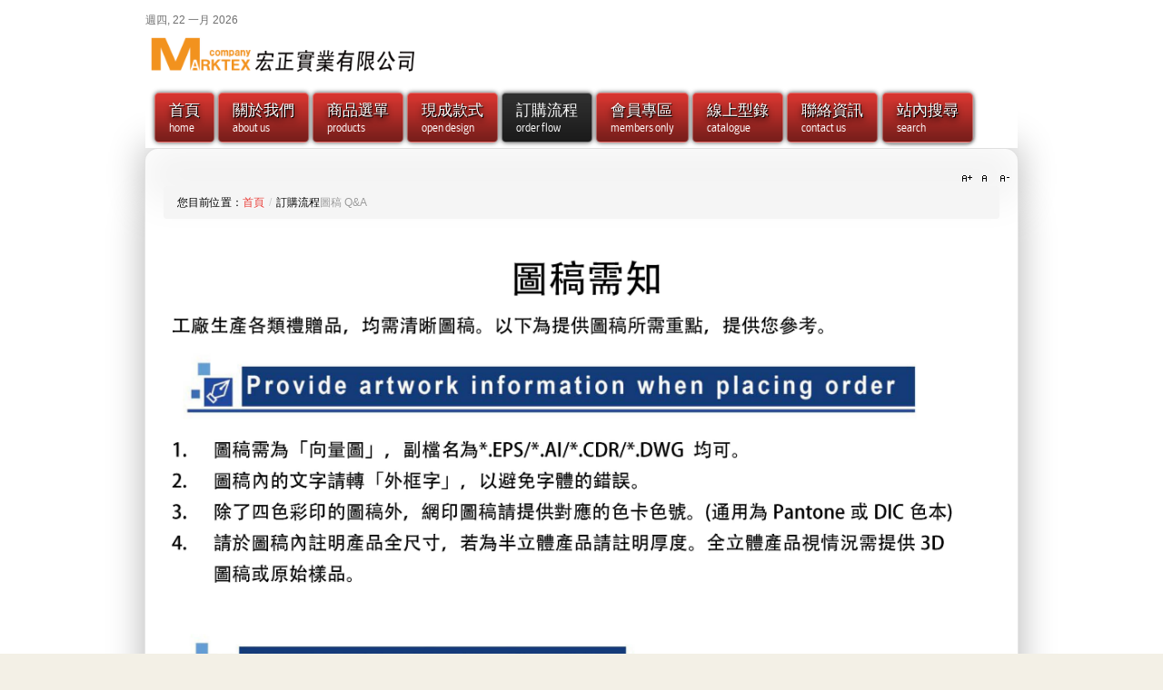

--- FILE ---
content_type: text/html; charset=utf-8
request_url: https://www.pinsmfg.com/main/ordering/art-q-a.html
body_size: 8863
content:
<!DOCTYPE html PUBLIC "-//W3C//DTD XHTML 1.0 Transitional//EN" "http://www.w3.org/TR/xhtml1/DTD/xhtml1-transitional.dtd">
<html xmlns="http://www.w3.org/1999/xhtml" xml:lang="zh-tw" lang="zh-tw" >
<head>
  
<!-- Google tag (gtag.js) --> <script async src="https://www.googletagmanager.com/gtag/js?id=G-ETG2LGMG5S"></script> <script> window.dataLayer = window.dataLayer || []; function gtag(){dataLayer.push(arguments);} gtag('js', new Date()); gtag('config', 'G-ETG2LGMG5S'); </script>
  

  
  <base href="https://www.pinsmfg.com/main/ordering/art-q-a.html" />
  <meta http-equiv="content-type" content="text/html; charset=utf-8" />
  <meta name="viewport" content="width=device-width, initial-scale=1.0" />
  <meta name="description" content="宏正公司是專業的客製化禮贈品廠商，有客製金屬獎牌獎章、鑰匙圈、紀念幣等經驗，專營台北地區獎牌製作與客製化禮贈品的服務，做工精良，是辦活動的好選擇。" />
  <meta name="generator" content="Joomla! - Open Source Content Management" />
  <title>圖稿Q&amp;A</title>
  <link href="/main/templates/ol_transparent2/favicon.ico" rel="shortcut icon" type="image/vnd.microsoft.icon" />
  <link rel="stylesheet" href="/main/components/com_sppagebuilder/assets/css/font-awesome.min.css" type="text/css" />
  <link rel="stylesheet" href="/main/components/com_sppagebuilder/assets/css/animate.min.css" type="text/css" />
  <link rel="stylesheet" href="/main/components/com_sppagebuilder/assets/css/sppagebuilder.css" type="text/css" />
  <link rel="stylesheet" href="/main/media/jui/css/bootstrap.min.css" type="text/css" />
  <link rel="stylesheet" href="/main/media/jui/css/bootstrap-responsive.min.css" type="text/css" />
  <link rel="stylesheet" href="/main/media/jui/css/bootstrap-extended.css" type="text/css" />
  <link rel="stylesheet" href="/main/templates/system/css/system.css" type="text/css" />
  <link rel="stylesheet" href="/main/templates/system/css/general.css" type="text/css" />
  <link rel="stylesheet" href="/main/templates/ol_transparent2/css/media_queries.css" type="text/css" />
  <link rel="stylesheet" href="/main/templates/ol_transparent2/css/template.css" type="text/css" />
  <link rel="stylesheet" href="/main/templates/ol_transparent2/css/joomla.css" type="text/css" />
  <link rel="stylesheet" href="/main/templates/ol_transparent2/css/override.css" type="text/css" />
  <link rel="stylesheet" href="/main/templates/ol_transparent2/css/modules.css" type="text/css" />
  <link rel="stylesheet" href="/main/templates/ol_transparent2/css/social.css" type="text/css" />
  <link rel="stylesheet" href="/main/templates/ol_transparent2/css/typo.css" type="text/css" />
  <link rel="stylesheet" href="/main/templates/ol_transparent2/css/styles/red.css" type="text/css" />
  <link rel="stylesheet" href="/main/templates/ol_transparent2/css/menu.css" type="text/css" />
  <style type="text/css">
.mx-base {max-width: 960px;} #mx-leftcol {width: 22%} #mx-rightcol { width: 27%} #mx-maincol {width:100%}#inner_content {width: 100%;} #mx-sideleft {width: 20%}#mx-sideright { width: 20%}
#goog-gt-tt {display:none !important;}
.goog-te-banner-frame {display:none !important;}
.goog-te-gadget-icon {background-image:url(http://joomla-gtranslate.googlecode.com/svn/trunk/gt_logo_19x19.gif) !important;background-position:0 0 !important;}
.goog-te-menu-value:hover {text-decoration:none !important;}
body {top:0 !important;}

  </style>
  <script src="/main/media/jui/js/jquery.min.js" type="text/javascript"></script>
  <script src="/main/media/jui/js/jquery-noconflict.js" type="text/javascript"></script>
  <script src="/main/media/jui/js/jquery-migrate.min.js" type="text/javascript"></script>
  <script src="/main/components/com_sppagebuilder/assets/js/sppagebuilder.js" type="text/javascript"></script>
  <script src="/main/media/system/js/mootools-core.js" type="text/javascript"></script>
  <script src="/main/media/system/js/core.js" type="text/javascript"></script>
  <script src="/main/media/system/js/mootools-more.js" type="text/javascript"></script>
  <script src="/main/media/jui/js/bootstrap.min.js" type="text/javascript"></script>
  <script src="/main/plugins/system/sboost/js/menu.js" type="text/javascript"></script>
  <script src="/main/plugins/system/sboost/js/gotop.js" type="text/javascript"></script>
<link href="/main/templates/ol_transparent2/images/favicon.ico" rel="shortcut icon" type="image/x-icon" /><style type="text/css">
body.bg { background-image: url(/main/templates/ol_transparent2/images/patterns/leather.png );  }
</style>
	
<script type="text/javascript" src="/main/templates/ol_transparent2/js/jqscripts.js"></script>	
<!--[if lte IE 7.0]>
<link href="/main/templates/ol_transparent2/css/IE7_only.css" rel="stylesheet" type="text/css" />
<![endif]-->
<style type="text/css"> @media print { body { display:none } } </style>

<script type="text/javascript">
	function clickExplorer() {
		if( document.all ) {
			//alert('Stop copying the copyrighted material!');
		}
		return false;
	}
	function clickOther(e) {
		if( document.layers || ( document.getElementById && !document.all ) ) {
			if ( e.which == 2 || e.which == 3 ) {
				//alert('Stop copying the copyrighted material!');
				return false;
			}
		}
	}
	if( document.layers ) {
		document.captureEvents( Event.MOUSEDOWN );
		document.onmousedown=clickOther;
	}
	else {
		document.onmouseup = clickOther;
		document.oncontextmenu = clickExplorer;
	}
</script>

<script type="text/javascript">
	function disableSelection(target){
	if (typeof target.onselectstart!="undefined") // IE
		target.onselectstart=function(){return false}
	else if (typeof target.style.MozUserSelect!="undefined") // Firefox
		target.style.MozUserSelect="none"
	else // Opera etc
		target.onmousedown=function(){return true}
	target.style.cursor = "default"
	}
</script>

<script type="text/javascript">
	/* <![CDATA[ */
		window.addEvent('domready', function() {
			document.body.oncopy = function() {
				//alert('Stop copying the copyrighted material!');
				return false;
			}
		});
	/* ]]> */
</script>
<meta http-equiv="imagetoolbar" content="no">
</head>
<body onload="setInterval('window.clipboardData.clearData()',20)" class="bg ltr red clearfix">

<div id="background">
</div>
<div id="mx-top-header" class="clearfix">
<div class="mx-base">
<span class="mx_date">
	週四, 22 一月 2026</span></div>
</div>
<div id="header" class="clearfix">
<div class="mx-base">
<a ondragstart="return false;" id="logo-text" style="width:300px;height:70px" href="/main" title="宏正實業有限公司"><img ondragstart="return false;" src="/main/images/weblogo.png" style="border:0;" alt="" /></a>
<div id="mx-search" class="clearfix"><div class="mx-inner clearfix"><noscript>Javascript is required to use <a ondragstart="return false;" href="http://gtranslate.net/">GTranslate</a> <a ondragstart="return false;" href="http://gtranslate.net/">multilingual website</a> and <a ondragstart="return false;" href="http://gtranslate.net/">translation delivery network</a></noscript>


<div id="google_translate_element"></div>
<script type="text/javascript">
function googleTranslateElementInit() {
  new google.translate.TranslateElement({
    pageLanguage: 'zh-TW',
    layout: google.translate.TranslateElement.InlineLayout.SIMPLE,
    autoDisplay: false,
    includedLanguages: 'zh-TW,zh-CN,id,ko,ms,ru,th,vi,'
  }, 'google_translate_element');
}
</script>
<script type="text/javascript" src="http://translate.google.com/translate_a/element.js?cb=googleTranslateElementInit"></script>
</div></div>	
</div>
</div>	
<div class="mx-base slider clearfix">	
<div class="clr"></div><div id="hormenu" class="clearfix"><ul class="mx-menu level-0"><li class="menu-item first"><a ondragstart="return false;" href="https://www.pinsmfg.com/main/" class="menu-item first" ><span class="menu"><span class="menu-title">首頁</span><span class="menu-desc">Home</span></span></a></li><li class="menu-item parent"><a ondragstart="return false;" href="/main/features.html" class="menu-item parent" ><span class="menu"><span class="menu-title">關於我們</span><span class="menu-desc">About us</span></span></a><div class="submenu"><div class="submenu-wrap"><div class="menu-tl"><div class="menu-tr"><div class="menu-tm"></div></div></div><div class="menu-l"><div class="menu-r"><div class="submenu-inner clearfix" style="width: 200px;"><div class="megacol col1 first" style="width: 200px;"><ul class="mx-menu level-1"><li class="menu-item first"><a ondragstart="return false;" href="/main/features/company-profile.html" class="menu-item first" ><span class="menu"><span class="menu-title">公司介紹</span></span></a></li><li class="menu-item"><a ondragstart="return false;" href="/main/features/test-report.html" class="menu-item" ><span class="menu"><span class="menu-title">檢測報告</span></span></a></li><li class="menu-item"><a ondragstart="return false;" href="/main/features/privacy-policy.html" class="menu-item" ><span class="menu"><span class="menu-title">隱私權政策</span></span></a></li><li class="menu-item"><a ondragstart="return false;" href="/main/features/客製化禮贈品製作.html" class="menu-item" ><span class="menu"><span class="menu-title">客製商品說明</span></span></a></li><li class="menu-item"><a ondragstart="return false;" href="/main/features/god-product.html" class="menu-item" ><span class="menu"><span class="menu-title">客製結緣品介紹</span></span></a></li><li class="menu-item"><a ondragstart="return false;" href="/main/features/custom-folding-fan.html" class="menu-item" ><span class="menu"><span class="menu-title">客製化廣告扇介紹</span></span></a></li><li class="menu-item last"><a ondragstart="return false;" href="/main/features/take-point.html" class="menu-item last" ><span class="menu"><span class="menu-title">電影行銷案例</span></span></a></li></ul></div></div></div></div><div class="menu-bl"><div class="menu-br"><div class="menu-bm"></div></div></div></div></div></li><li class="menu-item parent"><a ondragstart="return false;" href="#" class="menu-item parent"><span class="menu"><span class="menu-title">商品選單</span><span class="menu-desc">Products</span></span></a><div class="submenu"><div class="submenu-wrap"><div class="menu-tl"><div class="menu-tr"><div class="menu-tm"></div></div></div><div class="menu-l"><div class="menu-r"><div class="submenu-inner clearfix" style="width: 840px;"><div class="megacol col1 first" style="width: 130px;"><ul class="mx-menu level-1"><li class="menu-item first group"><div class="group"><div class="group-title"><a ondragstart="return false;" href="/main/list/metal.html" class="menu-item first group" ><span class="menu"><span class="menu-title">金屬商品</span></span></a></div><div class="group-content"><ul class="mx-menu level-1"><li class="menu-item first"><a ondragstart="return false;" href="/main/list/metal/medal.html" class="menu-item first" ><span class="menu"><span class="menu-title">獎章|獎牌</span></span></a></li><li class="menu-item"><a ondragstart="return false;" href="/main/list/metal/medals-with-ribbon-drapes.html" class="menu-item" ><span class="menu"><span class="menu-title">紀念幣</span></span></a></li><li class="menu-item"><a ondragstart="return false;" href="/main/list/metal/bottle-opener.html" class="menu-item" ><span class="menu"><span class="menu-title">開瓶器</span></span></a></li><li class="menu-item"><a ondragstart="return false;" href="/main/list/metal/keychain.html" class="menu-item" ><span class="menu"><span class="menu-title">鑰匙圈</span></span></a></li><li class="menu-item"><a ondragstart="return false;" href="/main/list/metal/metal-charm.html" class="menu-item" ><span class="menu"><span class="menu-title">金屬吊飾</span></span></a></li><li class="menu-item"><a ondragstart="return false;" href="/main/list/metal/pinbadge.html" class="menu-item" ><span class="menu"><span class="menu-title">証章 l 徽章</span></span></a></li><li class="menu-item"><a ondragstart="return false;" href="/main/list/metal/necklace.html" class="menu-item" ><span class="menu"><span class="menu-title">項鍊 l 手環</span></span></a></li><li class="menu-item"><a ondragstart="return false;" href="/main/list/metal/canbadge.html" class="menu-item" ><span class="menu"><span class="menu-title">馬口鐵製品</span></span></a></li><li class="menu-item"><a ondragstart="return false;" href="/main/list/metal/golf.html" class="menu-item" ><span class="menu"><span class="menu-title">高爾夫相關</span></span></a></li><li class="menu-item"><a ondragstart="return false;" href="/main/list/metal/metal-magnet.html" class="menu-item" ><span class="menu"><span class="menu-title">造型金屬磁鐵</span></span></a></li><li class="menu-item"><a ondragstart="return false;" href="/main/list/metal/metal-card.html" class="menu-item" ><span class="menu"><span class="menu-title">不銹鋼名片</span></span></a></li><li class="menu-item"><a ondragstart="return false;" href="/main/list/metal/metal-card-2.html" class="menu-item" ><span class="menu"><span class="menu-title">金屬行李吊牌</span></span></a></li><li class="menu-item"><a ondragstart="return false;" href="/main/list/metal/premiums.html" class="menu-item" ><span class="menu"><span class="menu-title">其它禮品贈品</span></span></a></li><li class="menu-item last"><a ondragstart="return false;" href="/main/list/metal/premiums-2.html" class="menu-item last" ><span class="menu"><span class="menu-title">3C周邊</span></span></a></li></ul></div></div></li></ul></div><div class="megacol col2" style="width: 130px;"><ul class="mx-menu level-1"><li class="menu-item first group"><div class="group"><div class="group-title"><a ondragstart="return false;" href="/main/list/silicon.html" class="menu-item first group" ><span class="menu"><span class="menu-title">矽膠商品</span></span></a></div><div class="group-content"><ul class="mx-menu level-1"><li class="menu-item first"><a ondragstart="return false;" href="/main/list/silicon/3c-accessories.html" class="menu-item first" ><span class="menu"><span class="menu-title">3C週邊</span></span></a></li><li class="menu-item"><a ondragstart="return false;" href="/main/list/silicon/wristband.html" class="menu-item" ><span class="menu"><span class="menu-title">矽膠手環</span></span></a></li><li class="menu-item"><a ondragstart="return false;" href="/main/list/silicon/keyring.html" class="menu-item" ><span class="menu"><span class="menu-title">矽膠鑰匙圈</span></span></a></li><li class="menu-item"><a ondragstart="return false;" href="/main/list/silicon/purse.html" class="menu-item" ><span class="menu"><span class="menu-title">矽膠零錢包</span></span></a></li><li class="menu-item last"><a ondragstart="return false;" href="/main/list/silicon/silicon-gifts.html" class="menu-item last" ><span class="menu"><span class="menu-title">其它矽膠禮品</span></span></a></li></ul></div></div></li></ul></div><div class="megacol col3" style="width: 150px;"><ul class="mx-menu level-1"><li class="menu-item first group"><div class="group"><div class="group-title"><a ondragstart="return false;" href="/main/list/pvc.html" class="menu-item first group" ><span class="menu"><span class="menu-title">軟膠商品</span></span></a></div><div class="group-content"><ul class="mx-menu level-1"><li class="menu-item first"><a ondragstart="return false;" href="/main/list/pvc/3c.html" class="menu-item first" ><span class="menu"><span class="menu-title">3C週邊</span></span></a></li><li class="menu-item"><a ondragstart="return false;" href="/main/list/pvc/bracelet.html" class="menu-item" ><span class="menu"><span class="menu-title">手環</span></span></a></li><li class="menu-item"><a ondragstart="return false;" href="/main/list/pvc/wristwatch.html" class="menu-item" ><span class="menu"><span class="menu-title">手錶</span></span></a></li><li class="menu-item"><a ondragstart="return false;" href="/main/list/pvc/photoframe.html" class="menu-item" ><span class="menu"><span class="menu-title">相框</span></span></a></li><li class="menu-item"><a ondragstart="return false;" href="/main/list/pvc/cable-winder.html" class="menu-item" ><span class="menu"><span class="menu-title">捲線器</span></span></a></li><li class="menu-item"><a ondragstart="return false;" href="/main/list/pvc/luggage-tags.html" class="menu-item" ><span class="menu"><span class="menu-title">行李吊牌</span></span></a></li><li class="menu-item"><a ondragstart="return false;" href="/main/list/pvc/lapelpin.html" class="menu-item" ><span class="menu"><span class="menu-title">証章 l 徽章</span></span></a></li><li class="menu-item"><a ondragstart="return false;" href="/main/list/pvc/key-ring-2.html" class="menu-item" ><span class="menu"><span class="menu-title">軟膠開瓶器</span></span></a></li><li class="menu-item"><a ondragstart="return false;" href="/main/list/pvc/coaster.html" class="menu-item" ><span class="menu"><span class="menu-title">杯墊 l 止滑墊</span></span></a></li><li class="menu-item"><a ondragstart="return false;" href="/main/list/pvc/magnet.html" class="menu-item" ><span class="menu"><span class="menu-title">軟磁 l 橡膠磁鐵</span></span></a></li><li class="menu-item"><a ondragstart="return false;" href="/main/list/pvc/key-ring.html" class="menu-item" ><span class="menu"><span class="menu-title">軟膠鑰匙圈 l 吊飾</span></span></a></li><li class="menu-item"><a ondragstart="return false;" href="/main/list/pvc/towel-holders.html" class="menu-item" ><span class="menu"><span class="menu-title">毛巾扣 / 毛巾掛環</span></span></a></li><li class="menu-item last"><a ondragstart="return false;" href="/main/list/pvc/gifts.html" class="menu-item last" ><span class="menu"><span class="menu-title">其它軟膠禮贈品</span></span></a></li></ul></div></div></li></ul></div><div class="megacol col4" style="width: 150px;"><ul class="mx-menu level-1"><li class="menu-item first group"><div class="group"><div class="group-title"><a ondragstart="return false;" href="#" class="menu-item first group"><span class="menu"><span class="menu-title">刺繡商品</span></span></a></div><div class="group-content"><ul class="mx-menu level-1"><li class="menu-item first"><a ondragstart="return false;" href="/main/list/embroidery/embroidery-patch.html" class="menu-item first" ><span class="menu"><span class="menu-title">刺繡布貼</span></span></a></li><li class="menu-item"><a ondragstart="return false;" href="/main/list/embroidery/embroidery-keyring.html" class="menu-item" ><span class="menu"><span class="menu-title">刺繡鑰匙圈</span></span></a></li><li class="menu-item"><a ondragstart="return false;" href="/main/list/embroidery/remove-before-flight.html" class="menu-item" ><span class="menu"><span class="menu-title">飛行前拆除鎖圈</span></span></a></li><li class="menu-item last"><a ondragstart="return false;" href="/main/list/embroidery/felt-keyring.html" class="menu-item last" ><span class="menu"><span class="menu-title">毛氈布鎖圈</span></span></a></li></ul></div></div></li></ul></div><div class="megacol col5" style="width: 150px;"><ul class="mx-menu level-1"><li class="menu-item first group"><div class="group"><div class="group-title"><a ondragstart="return false;" href="#" class="menu-item first group"><span class="menu"><span class="menu-title">織帶商品</span></span></a></div><div class="group-content"><ul class="mx-menu level-1"><li class="menu-item first"><a ondragstart="return false;" href="/main/list/lanyard/cell-phone-lanyard.html" class="menu-item first" ><span class="menu"><span class="menu-title">手機掛繩｜手機背帶</span></span></a></li><li class="menu-item"><a ondragstart="return false;" href="/main/list/lanyard/tubular-polyester.html" class="menu-item" ><span class="menu"><span class="menu-title">中空帶 l 鞋帶</span></span></a></li><li class="menu-item"><a ondragstart="return false;" href="/main/list/lanyard/flat-polyester.html" class="menu-item" ><span class="menu"><span class="menu-title">高速帶 l 證件帶</span></span></a></li><li class="menu-item"><a ondragstart="return false;" href="/main/list/lanyard/dye-sublimation.html" class="menu-item" ><span class="menu"><span class="menu-title">熱轉印 l 熱昇華帶</span></span></a></li><li class="menu-item"><a ondragstart="return false;" href="/main/list/lanyard/led-lanyard.html" class="menu-item" ><span class="menu"><span class="menu-title">LED發光織帶</span></span></a></li><li class="menu-item"><a ondragstart="return false;" href="/main/list/lanyard/carabiner-short-belt.html" class="menu-item" ><span class="menu"><span class="menu-title">登山勾短帶</span></span></a></li><li class="menu-item"><a ondragstart="return false;" href="/main/list/lanyard/woven-lanyard.html" class="menu-item" ><span class="menu"><span class="menu-title">緹花織帶</span></span></a></li><li class="menu-item"><a ondragstart="return false;" href="/main/list/lanyard/double-layers-lanyards.html" class="menu-item" ><span class="menu"><span class="menu-title">雙層織帶</span></span></a></li><li class="menu-item"><a ondragstart="return false;" href="/main/list/lanyard/eco-friendly-lanyard.html" class="menu-item" ><span class="menu"><span class="menu-title">環保織帶</span></span></a></li><li class="menu-item"><a ondragstart="return false;" href="/main/list/lanyard/luggage-belt.html" class="menu-item" ><span class="menu"><span class="menu-title">行李帶</span></span></a></li><li class="menu-item"><a ondragstart="return false;" href="/main/list/lanyard/special-lanyard.html" class="menu-item" ><span class="menu"><span class="menu-title">特殊做法織帶</span></span></a></li><li class="menu-item"><a ondragstart="return false;" href="/main/list/lanyard/elastic-wristband.html" class="menu-item" ><span class="menu"><span class="menu-title">彈力手環</span></span></a></li><li class="menu-item last"><a ondragstart="return false;" href="/main/list/lanyard/lanyard-fitting-holder.html" class="menu-item last" ><span class="menu"><span class="menu-title">織帶配件 l 證件套</span></span></a></li></ul></div></div></li></ul></div><div class="megacol col6 last" style="width: 130px;"><ul class="mx-menu level-1"><li class="menu-item first group"><div class="group"><div class="group-title"><a ondragstart="return false;" href="#" class="menu-item first group"><span class="menu"><span class="menu-title">活動禮贈品</span></span></a></div><div class="group-content"><ul class="mx-menu level-1"><li class="menu-item first"><a ondragstart="return false;" href="/main/list/special-gift/webcam-cover.html" class="menu-item first" ><span class="menu"><span class="menu-title">攝像頭保護蓋</span></span></a></li><li class="menu-item"><a ondragstart="return false;" href="/main/list/special-gift/card-holder.html" class="menu-item" ><span class="menu"><span class="menu-title">各式卡套｜證件套</span></span></a></li><li class="menu-item"><a ondragstart="return false;" href="/main/list/special-gift/folding-mirror.html" class="menu-item" ><span class="menu"><span class="menu-title">隨身摺疊鏡</span></span></a></li><li class="menu-item"><a ondragstart="return false;" href="/main/list/special-gift/anti-epidemic.html" class="menu-item" ><span class="menu"><span class="menu-title"> 防疫小禮</span></span></a></li><li class="menu-item"><a ondragstart="return false;" href="/main/list/special-gift/figurine.html" class="menu-item" ><span class="menu"><span class="menu-title">公仔 l 波麗</span></span></a></li><li class="menu-item"><a ondragstart="return false;" href="/main/list/special-gift/reflective.html" class="menu-item" ><span class="menu"><span class="menu-title">反光商品</span></span></a></li><li class="menu-item"><a ondragstart="return false;" href="/main/list/special-gift/torch.html" class="menu-item" ><span class="menu"><span class="menu-title">發光商品</span></span></a></li><li class="menu-item"><a ondragstart="return false;" href="/main/list/special-gift/acrylic.html" class="menu-item" ><span class="menu"><span class="menu-title">壓克力商品</span></span></a></li><li class="menu-item"><a ondragstart="return false;" href="/main/list/special-gift/leather-gift.html" class="menu-item" ><span class="menu"><span class="menu-title">皮革禮贈品</span></span></a></li><li class="menu-item"><a ondragstart="return false;" href="/main/list/special-gift/gel-pads.html" class="menu-item" ><span class="menu"><span class="menu-title">萬用凝膠墊</span></span></a></li><li class="menu-item"><a ondragstart="return false;" href="/main/list/special-gift/board-game-token.html" class="menu-item" ><span class="menu"><span class="menu-title">桌遊週邊商品</span></span></a></li><li class="menu-item last"><a ondragstart="return false;" href="/main/list/special-gift/board-game-token-2.html" class="menu-item last" ><span class="menu"><span class="menu-title">3C類週邊商品</span></span></a></li></ul></div></div></li></ul></div></div></div></div><div class="menu-bl"><div class="menu-br"><div class="menu-bm"></div></div></div></div></div></li><li class="menu-item parent"><a ondragstart="return false;" href="#" class="menu-item parent"><span class="menu"><span class="menu-title">現成款式</span><span class="menu-desc">Open design</span></span></a><div class="submenu"><div class="submenu-wrap"><div class="menu-tl"><div class="menu-tr"><div class="menu-tm"></div></div></div><div class="menu-l"><div class="menu-r"><div class="submenu-inner clearfix" style="width: 450px;"><div class="megacol col1 first" style="width: 150px;"><ul class="mx-menu level-1"><li class="menu-item first"><a ondragstart="return false;" href="/main/open-design/bottleopener.html" class="menu-item first" ><span class="menu"><span class="menu-title">開瓶器 現成款</span></span></a></li><li class="menu-item"><a ondragstart="return false;" href="/main/open-design/pursehook.html" class="menu-item" ><span class="menu"><span class="menu-title">皮包勾 現成款</span></span></a></li><li class="menu-item"><a ondragstart="return false;" href="/main/open-design/coin-keychain.html" class="menu-item" ><span class="menu"><span class="menu-title">功能鑰匙圈 現成款</span></span></a></li></ul></div><div class="megacol col2" style="width: 150px;"><ul class="mx-menu level-1"><li class="menu-item first"><a ondragstart="return false;" href="/main/open-design/golf-gift.html" class="menu-item first" ><span class="menu"><span class="menu-title">高爾夫商品 現成款</span></span></a></li><li class="menu-item"><a ondragstart="return false;" href="/main/open-design/2015-05-18-05-05-52.html" class="menu-item" ><span class="menu"><span class="menu-title">摺疊鏡現成款</span></span></a></li><li class="menu-item"><a ondragstart="return false;" href="/main/open-design/2015-05-18-05-05-53.html" class="menu-item" ><span class="menu"><span class="menu-title">馬口鐵鏡子現成款</span></span></a></li></ul></div><div class="megacol col3 last" style="width: 150px;"><ul class="mx-menu level-1"><li class="menu-item first"><a ondragstart="return false;" href="/main/open-design/2015-05-18-05-05-07.html" class="menu-item first" ><span class="menu"><span class="menu-title">矽膠手環 現成款</span></span></a></li><li class="menu-item"><a ondragstart="return false;" href="/main/open-design/2015-05-18-05-05-51.html" class="menu-item" ><span class="menu"><span class="menu-title">矽膠零錢包現成款</span></span></a></li></ul></div></div></div></div><div class="menu-bl"><div class="menu-br"><div class="menu-bm"></div></div></div></div></div></li><li class="menu-item active parent"><a ondragstart="return false;" href="#" class="menu-item active parent"><span class="menu"><span class="menu-title">訂購流程</span><span class="menu-desc">Order Flow</span></span></a><div class="submenu"><div class="submenu-wrap"><div class="menu-tl"><div class="menu-tr"><div class="menu-tm"></div></div></div><div class="menu-l"><div class="menu-r"><div class="submenu-inner clearfix" style="width: 200px;"><div class="megacol col1 first" style="width: 200px;"><ul class="mx-menu level-1"><li class="menu-item first"><a ondragstart="return false;" href="/main/ordering/order.html" class="menu-item first" ><span class="menu"><span class="menu-title">下單流程</span></span></a></li><li class="menu-item"><a ondragstart="return false;" href="https://www.pinsmfg.com/catalog/package" target="_blank" class="menu-item" ><span class="menu"><span class="menu-title">包裝方式</span></span></a></li><li class="menu-item"><a ondragstart="return false;" href="/main/ordering/pantone-ref.html" class="menu-item" ><span class="menu"><span class="menu-title">色卡參考表</span></span></a></li><li class="menu-item"><a ondragstart="return false;" href="/main/ordering/plating-ref.html" class="menu-item" ><span class="menu"><span class="menu-title">電鍍卡</span></span></a></li><li class="menu-item active"><a ondragstart="return false;" href="/main/ordering/art-q-a.html" class="menu-item active" ><span class="menu"><span class="menu-title">圖稿 Q&amp;A</span></span></a></li><li class="menu-item last"><a ondragstart="return false;" href="/main/ordering/lanyard-information.html" class="menu-item last" ><span class="menu"><span class="menu-title">織帶小常識</span></span></a></li></ul></div></div></div></div><div class="menu-bl"><div class="menu-br"><div class="menu-bm"></div></div></div></div></div></li><li class="menu-item parent"><a ondragstart="return false;" href="#" class="menu-item parent" ><span class="menu"><span class="menu-title">會員專區</span><span class="menu-desc">members only</span></span></a><div class="submenu"><div class="submenu-wrap"><div class="menu-tl"><div class="menu-tr"><div class="menu-tm"></div></div></div><div class="menu-l"><div class="menu-r"><div class="submenu-inner clearfix" style="width: 200px;"><div class="megacol col1 first" style="width: 200px;"><ul class="mx-menu level-1"><li class="menu-item first"><a ondragstart="return false;" href="#" class="menu-item first" ><span class="menu"><span class="menu-title">會員專屬 ! 請於首頁先登入會員</span></span></a></li></ul></div></div></div></div><div class="menu-bl"><div class="menu-br"><div class="menu-bm"></div></div></div></div></div></li><li class="menu-item parent"><a ondragstart="return false;" href="http://www.pinsmfg.com/main/dm" target="_blank" class="menu-item parent" ><span class="menu"><span class="menu-title">線上型錄</span><span class="menu-desc">Catalogue</span></span></a><div class="submenu"><div class="submenu-wrap"><div class="menu-tl"><div class="menu-tr"><div class="menu-tm"></div></div></div><div class="menu-l"><div class="menu-r"><div class="submenu-inner clearfix" style="width: 200px;"><div class="megacol col1 first" style="width: 200px;"><ul class="mx-menu level-1"><li class="menu-item first"><a ondragstart="return false;" href="http://www.pinsmfg.com/catalog/2007" target="_blank" class="menu-item first" ><span class="menu"><span class="menu-title">2007</span></span></a></li><li class="menu-item"><a ondragstart="return false;" href="http://www.pinsmfg.com/catalog/2013" target="_blank" class="menu-item" ><span class="menu"><span class="menu-title">2013</span></span></a></li><li class="menu-item"><a ondragstart="return false;" href="http://www.pinsmfg.com/catalog/2014" target="_blank" class="menu-item" ><span class="menu"><span class="menu-title">2014</span></span></a></li><li class="menu-item last"><a ondragstart="return false;" href="http://www.pinsmfg.com/catalog/2015" target="_blank" class="menu-item last" ><span class="menu"><span class="menu-title">配件表</span></span></a></li></ul></div></div></div></div><div class="menu-bl"><div class="menu-br"><div class="menu-bm"></div></div></div></div></div></li><li class="menu-item"><a ondragstart="return false;" href="/main/contactus.html" class="menu-item" ><span class="menu"><span class="menu-title">聯絡資訊</span><span class="menu-desc">Contact us</span></span></a></li><li class="menu-item last greys"><a ondragstart="return false;" href="/main/2015-04-02-00-11-23.html" target="_blank" class="menu-item last greys" ><span class="menu"><span class="menu-title">站內搜尋</span><span class="menu-desc">Search</span></span></a></li></ul></div><script type="text/javascript">
//<![CDATA[
window.addEvent('domready',function(){
var	limits = $(document.body); items_v = [], items_h = [];
$$('div.submenu').each(function (el) { if (el.getParent().getParent().hasClass('level-0')) { items_v.push(el); } else { items_h.push(el); } });
new MXMenu(items_v, { direction: 'LTR', bound: limits, fxOptions: { transition: Fx.Transitions.linear, duration: 300}, animation: 'slidefade', mode: 'vertical', offset:{x:0, y: 0} });
new MXMenu(items_h, { direction: 'LTR', bound: limits, fxOptions: { transition: Fx.Transitions.linear, duration: 300}, animation: 'slidefade', mode: 'horizontal', offset: {x: -10, y: 5} });
});
//]]>
</script></div>

<div class="mx-base main-bg clearfix">
	
<div class="clearfix">
<div id="mx-maincol" class="clearfix">

<div class="font-sizer">
<a ondragstart="return false;" class="btn_fs_big" title="Increase font size" rel="nofollow" href="#">A+</a>
<a ondragstart="return false;" class="btn_fs_reset" title="Reset font size" rel="nofollow" href="#">R</a>
<a ondragstart="return false;" class="btn_fs_small" title="Decrease font size" rel="nofollow" href="#">A-</a>
</div>
<div style="clear:both;"></div>

<script type="text/javascript">
window.addEvent('domready', function() {
document.getElement(".btn_fs_big").addEvent("click", function() {
Cookie.write('ol_transparent2_font_size', 'big'); 
document.body.setStyle('font-size','14px');
});
document.getElement(".btn_fs_small").addEvent("click", function() {
Cookie.write('ol_transparent2_font_size', 'small'); 
document.body.setStyle('font-size','11px');
});
document.getElement(".btn_fs_reset").addEvent("click", function() {
Cookie.dispose('ol_transparent2_font_size'); 
document.body.setStyle('font-size','');
});
});
</script>
<div class="clr"></div>
<div id="inner_content" class="clearfix"> <!--Component Area-->
		
<div class="mx-component-area clearfix">
<div class="mx-inner clearfix">
<div id="mx-pathway" class="clearfix"><div class="mx-inner clearfix"><ul class="breadcrumb">
	<span class="showhome">您目前位置：</span><li><a ondragstart="return false;" href="/main/">首頁</a><span class="divider">/</span></li><li class="separator">訂購流程</li><li class="active">圖稿 Q&amp;A</li></ul></div></div><div id="system-message-container">
	</div>

<div class="mx-component-area-inner clearfix">

<div id="sp-page-builder" class="sp-page-builder  page-5">
		
	<div class="page-content">
		<section  class="sppb-section " style="background-repeat:no-repeat;background-size:cover;background-attachment:fixed;background-position:0 0;"><div class="sppb-row"><div class="sppb-col-sm-12"><div class="sppb-addon-container" style="" data-sppb-wow-duration="300ms"><div class="sppb-addon sppb-addon-single-image sppb-text-center "><div class="sppb-addon-content"><img ondragstart="return false;" class="sppb-img-responsive" src="/main/images/qanda/qa1.jpg" alt=""></div></div><div class="sppb-addon sppb-addon-single-image sppb-text-center "><div class="sppb-addon-content"><img ondragstart="return false;" class="sppb-img-responsive" src="/main/images/qanda/qa2.jpg" alt=""></div></div></div></div></div></section>	</div>
</div>


</div>	
</div>
</div>
</div>
<div class="clr"></div>
</div></div>
<div id="mx-bottom" class="mx-modCol5 clearfix"><div class="mx-base clearfix"><div class="mx-inner clearfix"><div style="width:20%" class="mx-block  separator"><div id="mx-bottom1" class="mod-block mx-bottom1  first"><div class="module ">	
<div class="mod-wrapper-flat clearfix">		
<h3 class="header">			
<span>金屬製品 </span></h3>


<div class="custom"  >
	<table style="width: 182px; height: 168px;">
<tbody>
<tr>
<td><span style="color: #ffffff;"><a ondragstart="return false;" href="/main/list/metal/medal.html" style="color: #ffffff;" onclick="window.open(this.href,'','scrollbars=yes,resizable=yes,location=yes,menubar=yes,status=yes,toolbar=yes,left=0,top=0');return false;">獎章‧獎牌</a>&nbsp;&nbsp;</span></td>
<td><span style="color: #000000;"><span style="color: #ff6600;"><span style="color: #ff6600;">│</span>&nbsp;</span>&nbsp;&nbsp;<span style="color: #ffffff;"><a ondragstart="return false;" href="/main/list/metal/medals-with-ribbon-drapes.html" style="color: #ffffff;" onclick="window.open(this.href,'','scrollbars=yes,resizable=yes,location=yes,menubar=yes,status=yes,toolbar=yes,left=0,top=0');return false;">紀念幣</a>&nbsp;</span></span></td>
</tr>
<tr>
<td><span style="color: #ffffff;"><a ondragstart="return false;" href="/main/list/metal/bottle-opener.html" style="color: #ffffff;" onclick="window.open(this.href,'','scrollbars=yes,resizable=yes,location=yes,menubar=yes,status=yes,toolbar=yes,left=0,top=0');return false;">開瓶器</a></span></td>
<td><span style="color: #000000;"><span style="color: #ff6600;"><span style="color: #ff6600;">│</span>&nbsp;</span>&nbsp;&nbsp;<span style="color: #ffffff;"><a ondragstart="return false;" href="/main/list/metal/keychain.html?id=123" style="color: #ffffff;" onclick="window.open(this.href,'','scrollbars=yes,resizable=yes,location=yes,menubar=yes,status=yes,toolbar=yes,left=0,top=0');return false;">鑰匙圈</a></span></span></td>
</tr>
<tr>
<td><span style="color: #ffffff;"><a ondragstart="return false;" href="/main/list/metal/pinbadge.html" style="color: #ffffff;" onclick="window.open(this.href,'','scrollbars=yes,resizable=yes,location=yes,menubar=yes,status=yes,toolbar=yes,left=0,top=0');return false;">証章‧徽章</a></span></td>
<td><span style="color: #000000;"><span style="color: #ff6600;">│</span> &nbsp; <span style="color: #ffffff;"><a ondragstart="return false;" href="/main/list/metal/necklace.html" style="color: #ffffff;" onclick="window.open(this.href,'','scrollbars=yes,resizable=yes,location=yes,menubar=yes,status=yes,toolbar=yes,left=0,top=0');return false;">項鍊‧手環</a></span></span></td>
</tr>
<tr>
<td><span style="color: #ffffff;"><a ondragstart="return false;" href="/main/list/metal/canbadge.html" style="color: #ffffff;" onclick="window.open(this.href,'','scrollbars=yes,resizable=yes,location=yes,menubar=yes,status=yes,toolbar=yes,left=0,top=0');return false;">馬口鐵製品</a></span></td>
<td><span style="color: #000000;"><span style="color: #ff6600;">│</span>&nbsp; &nbsp;<span style="color: #ffffff;"><a ondragstart="return false;" href="/main/list/metal/golf.html" style="color: #ffffff;" onclick="window.open(this.href,'','scrollbars=yes,resizable=yes,location=yes,menubar=yes,status=yes,toolbar=yes,left=0,top=0');return false;">高爾夫相關</a></span></span></td>
</tr>
<tr>
<td><span style="color: #ffffff;"><a ondragstart="return false;" href="/main/list/metal/metal-card.html" style="color: #ffffff;" onclick="window.open(this.href,'','scrollbars=yes,resizable=yes,location=yes,menubar=yes,status=yes,toolbar=yes,left=0,top=0');return false;">不銹鋼名片</a>&nbsp;</span></td>
<td><span style="color: #000000;"><span style="color: #ff6600;">│</span>&nbsp; &nbsp;<span style="color: #ffffff;"><a ondragstart="return false;" href="/main/list/metal/metal-magnet.html" style="color: #ffffff;" onclick="window.open(this.href,'','scrollbars=yes,resizable=yes,location=yes,menubar=yes,status=yes,toolbar=yes,left=0,top=0');return false;">造型金屬磁鐵</a></span>&nbsp;</span></td>
</tr>
<tr>
<td><span style="color: #ffffff;"><a ondragstart="return false;" href="/main/list/metal/metal-card-2.html" style="color: #ffffff;" onclick="window.open(this.href,'','scrollbars=yes,resizable=yes,location=yes,menubar=yes,status=yes,toolbar=yes,left=0,top=0');return false;">金屬行李吊牌</a></span></td>
<td><span style="color: #000000;"><span style="color: #ff6600;">│&nbsp; &nbsp;</span><span style="color: #ffffff;"><a ondragstart="return false;" href="/main/list/pvc/gifts.html" style="color: #ffffff;" onclick="window.open(this.href,'','scrollbars=yes,resizable=yes,location=yes,menubar=yes,status=yes,toolbar=yes,left=0,top=0');return false;">其他禮品贈品</a></span></span></td>
</tr>
</tbody>
</table></div>
</div>
</div>
<div style="clear:both;"></div>
</div></div><div style="width:20%" class="mx-block  separator"><div id="mx-bottom2" class="mod-block mx-bottom2 "><div class="module ">	
<div class="mod-wrapper-flat clearfix">		
<h3 class="header">			
<span>軟膠 │ 矽膠製品</span></h3>


<div class="custom"  >
	<table style="width: 182px; height: 168px;">
<tbody>
<tr>
<td><span style="color: #ffffff;"><a ondragstart="return false;" href="/main/list/pvc/3c.html" style="color: #ffffff;" onclick="window.open(this.href,'','scrollbars=yes,resizable=yes,location=yes,menubar=yes,status=yes,toolbar=yes,left=0,top=0');return false;">3C週邊</a>&nbsp; &nbsp;</span></td>
<td><span style="color: #ffffff;"><span style="color: #ff6600;">│&nbsp;</span> &nbsp;<a ondragstart="return false;" href="/main/list/pvc/bracelet.html" style="color: #ffffff;" onclick="window.open(this.href,'','scrollbars=yes,resizable=yes,location=yes,menubar=yes,status=yes,toolbar=yes,left=0,top=0');return false;">PVC手環</a></span></td>
</tr>
<tr>
<td><span style="color: #ffffff;"><a ondragstart="return false;" href="/main/list/pvc/wristwatch.html" style="color: #ffffff;" onclick="window.open(this.href,'','scrollbars=yes,resizable=yes,location=yes,menubar=yes,status=yes,toolbar=yes,left=0,top=0');return false;">PVC手錶</a></span></td>
<td><span style="color: #ffffff;"><span style="color: #ff6600;">│</span>&nbsp; &nbsp;<a ondragstart="return false;" href="/main/list/pvc/photoframe.html" style="color: #ffffff;" onclick="window.open(this.href,'','scrollbars=yes,resizable=yes,location=yes,menubar=yes,status=yes,toolbar=yes,left=0,top=0');return false;">PVC相框</a></span></td>
</tr>
<tr>
<td><a ondragstart="return false;" href="/main/list/pvc/key-ring-2.html" onclick="window.open(this.href,'','scrollbars=yes,resizable=yes,location=yes,menubar=yes,status=yes,toolbar=yes,left=0,top=0');return false;"><span style="color: #ffffff;">&nbsp;軟膠開瓶器</span></a></td>
<td><span style="color: #ffffff;"><span style="color: #ff6600;">│</span>&nbsp; &nbsp;<a ondragstart="return false;" href="/main/list/pvc/luggage-tags.html" style="color: #ffffff;" onclick="window.open(this.href,'','scrollbars=yes,resizable=yes,location=yes,menubar=yes,status=yes,toolbar=yes,left=0,top=0');return false;">行李吊牌</a></span></td>
</tr>
<tr>
<td><span style="color: #ffffff;"><a ondragstart="return false;" href="/main/list/pvc/lapelpin.html" style="color: #ffffff;" onclick="window.open(this.href,'','scrollbars=yes,resizable=yes,location=yes,menubar=yes,status=yes,toolbar=yes,left=0,top=0');return false;">証章‧徽章</a></span></td>
<td><span style="color: #ffffff;"><span style="color: #ff6600;">│</span>&nbsp; &nbsp;<a ondragstart="return false;" href="/main/list/pvc/coaster.html" style="color: #ffffff;" onclick="window.open(this.href,'','scrollbars=yes,resizable=yes,location=yes,menubar=yes,status=yes,toolbar=yes,left=0,top=0');return false;">杯墊‧止滑墊</a></span></td>
</tr>
<tr>
<td><span style="color: #ffffff;"><a ondragstart="return false;" href="/main/list/pvc/key-ring.html" style="color: #ffffff;" onclick="window.open(this.href,'','scrollbars=yes,resizable=yes,location=yes,menubar=yes,status=yes,toolbar=yes,left=0,top=0');return false;">軟膠鑰匙圈</a></span></td>
<td><span style="color: #ffffff;"><span style="color: #ff6600;">│</span>&nbsp; &nbsp;<a ondragstart="return false;" href="/main/list/pvc/magnet.html" style="color: #ffffff;" onclick="window.open(this.href,'','scrollbars=yes,resizable=yes,location=yes,menubar=yes,status=yes,toolbar=yes,left=0,top=0');return false;">軟磁‧磁鐵</a></span></td>
</tr>
<tr>
<td><span style="color: #ffffff;"><a ondragstart="return false;" href="/main/list/pvc/towel-holders.html" style="color: #ffffff;" onclick="window.open(this.href,'','scrollbars=yes,resizable=yes,location=yes,menubar=yes,status=yes,toolbar=yes,left=0,top=0');return false;">毛巾扣 </a></span></td>
<td><span style="color: #ffffff;"><span style="color: #ff6600;">│</span>&nbsp; &nbsp;<a ondragstart="return false;" href="/main/list/pvc/gifts.html" style="color: #ffffff;" onclick="window.open(this.href,'','scrollbars=yes,resizable=yes,location=yes,menubar=yes,status=yes,toolbar=yes,left=0,top=0');return false;">其他軟膠禮品</a></span></td>
</tr>
</tbody>
</table>
<hr class="system-pagebreak" title="矽膠" />
<table style="width: 182px; height: 168px;">
<tbody>
<tr>
<td><span style="color: #ffffff;"><a ondragstart="return false;" href="/main/list/silicon/3c-accessories.html" style="color: #ffffff;" onclick="return false;">3C週邊</a>&nbsp;</span></td>
<td><span style="color: #ffffff;"><span style="color: #ff6600;">│</span>&nbsp; &nbsp;<a ondragstart="return false;" href="/main/list/silicon/wristband.html" style="color: #ffffff;" onclick="return false;">矽膠手環</a></span></td>
</tr>
<tr>
<td><span style="color: #ffffff;"><a ondragstart="return false;" href="/main/list/silicon/purse.html" style="color: #ffffff;" onclick="window.open(this.href,'','scrollbars=yes,resizable=yes,location=yes,menubar=yes,status=yes,toolbar=yes,left=0,top=0');return false;">矽膠零錢包</a><a ondragstart="return false;" href="/main/list/silicon/watch.html" style="color: #ffffff;" onclick="return false;"><br /></a></span></td>
<td><span style="color: #ffffff;"><span style="color: #ff6600;">│</span>&nbsp; &nbsp;<a ondragstart="return false;" href="/main/list/silicon/keyring.html" style="color: #ffffff;" onclick="return false;">矽膠鑰匙圈</a></span></td>
</tr>
<tr>
<td><a ondragstart="return false;" href="/main/list/silicon/silicon-gift.html" style="color: #ffffff;" onclick="return false;">其他矽膠禮品</a></td>
<td><span style="color: #ffffff;"><span style="color: #ff6600;">│</span>&nbsp; &nbsp;</span></td>
</tr>
<tr>
<td>&nbsp;</td>
<td>&nbsp;</td>
</tr>
<tr>
<td>&nbsp;</td>
<td>&nbsp;</td>
</tr>
<tr>
<td>&nbsp;</td>
<td>&nbsp;</td>
</tr>
</tbody>
</table></div>
</div>
</div>
<div style="clear:both;"></div>
</div></div><div style="width:20%" class="mx-block  separator"><div id="mx-bottom3" class="mod-block mx-bottom3 "><div class="module ">	
<div class="mod-wrapper-flat clearfix">		
<h3 class="header">			
<span>織帶 │ 刺繡製品 </span></h3>


<div class="custom"  >
	<table style="width: 182px; height: 168px;">
<tbody>
<tr>
<td>
<p><span style="color: #ffffff;"><a ondragstart="return false;" href="/main/list/lanyard/tubular-polyester.html" style="color: #ffffff;" onclick="window.open(this.href,'','scrollbars=yes,resizable=yes,location=yes,menubar=yes,status=yes,toolbar=yes,left=0,top=0');return false;">中空帶‧鞋帶</a></span></p>
</td>
<td><span style="color: #ffffff;"><span style="color: #ff6600;">│</span>&nbsp; &nbsp;<a ondragstart="return false;" href="/main/list/lanyard/flat-polyester.html" style="color: #ffffff;" onclick="window.open(this.href,'','scrollbars=yes,resizable=yes,location=yes,menubar=yes,status=yes,toolbar=yes,left=0,top=0');return false;">高速帶</a></span></td>
</tr>
<tr>
<td><span style="color: #ffffff;"><a ondragstart="return false;" href="/main/list/lanyard/dye-sublimation.html" style="color: #ffffff;" onclick="window.open(this.href,'','scrollbars=yes,resizable=yes,location=yes,menubar=yes,status=yes,toolbar=yes,left=0,top=0');return false;">熱轉印</a></span></td>
<td><span style="color: #ffffff;"><span style="color: #ff6600;">│</span>&nbsp; &nbsp;<a ondragstart="return false;" href="/main/list/lanyard/woven-lanyard.html" style="color: #ffffff;" onclick="window.open(this.href,'','scrollbars=yes,resizable=yes,location=yes,menubar=yes,status=yes,toolbar=yes,left=0,top=0');return false;">尼龍織帶</a></span></td>
</tr>
<tr>
<td><span style="color: #ffffff;"><a ondragstart="return false;" href="/main/list/lanyard/carabiner-short-belt.html" style="color: #ffffff;" onclick="window.open(this.href,'','scrollbars=yes,resizable=yes,location=yes,menubar=yes,status=yes,toolbar=yes,left=0,top=0');return false;">登山短帶</a></span></td>
<td><span style="color: #ffffff;"><span style="color: #ff6600;">│</span>&nbsp; &nbsp;<a ondragstart="return false;" href="/main/list/lanyard/woven-lanyard.html" style="color: #ffffff;" onclick="window.open(this.href,'','scrollbars=yes,resizable=yes,location=yes,menubar=yes,status=yes,toolbar=yes,left=0,top=0');return false;">緹花織帶</a></span></td>
</tr>
<tr>
<td><span style="color: #ffffff;"><a ondragstart="return false;" href="/main/list/lanyard/eco-friendly-lanyard.html" style="color: #ffffff;" onclick="window.open(this.href,'','scrollbars=yes,resizable=yes,location=yes,menubar=yes,status=yes,toolbar=yes,left=0,top=0');return false;">環保織帶</a></span></td>
<td><span style="color: #ffffff;"><span style="color: #ff6600;">│</span>&nbsp; &nbsp;<a ondragstart="return false;" href="/main/list/lanyard/luggage-belt.html" style="color: #ffffff;" onclick="window.open(this.href,'','scrollbars=yes,resizable=yes,location=yes,menubar=yes,status=yes,toolbar=yes,left=0,top=0');return false;">行李帶</a></span></td>
</tr>
<tr>
<td><span style="color: #ffffff;"><a ondragstart="return false;" href="/main/list/lanyard/special-lanyard.html" style="color: #ffffff;" onclick="window.open(this.href,'','scrollbars=yes,resizable=yes,location=yes,menubar=yes,status=yes,toolbar=yes,left=0,top=0');return false;">特殊做法織帶</a></span></td>
<td><span style="color: #ffffff;"><span style="color: #ff6600;">│</span>&nbsp; &nbsp;<a ondragstart="return false;" href="/main/list/lanyard/lanyard-fitting-holder.html" style="color: #ffffff;" onclick="window.open(this.href,'','scrollbars=yes,resizable=yes,location=yes,menubar=yes,status=yes,toolbar=yes,left=0,top=0');return false;">配件‧證件套</a></span></td>
</tr>
<tr>
<td>&nbsp;</td>
<td>&nbsp;</td>
</tr>
</tbody>
</table>
<hr class="system-pagebreak" title="刺繡" />
<table style="width: 182px; height: 168px;">
<tbody>
<tr>
<td><span style="color: #ffffff;"><a ondragstart="return false;" href="/main/list/embroidery/embroidery-patch.html" style="color: #ffffff;" onclick="window.open(this.href,'','scrollbars=yes,resizable=yes,location=yes,menubar=yes,status=yes,toolbar=yes,left=0,top=0');return false;">刺繡貼布</a></span></td>
<td><span style="color: #ffffff;"><span style="color: #ff6600;">│&nbsp;</span> &nbsp;<a ondragstart="return false;" href="/main/list/embroidery/embroidery-keyring.html" style="color: #ffffff;" onclick="window.open(this.href,'','scrollbars=yes,resizable=yes,location=yes,menubar=yes,status=yes,toolbar=yes,left=0,top=0');return false;">刺繡鑰匙圈</a></span></td>
</tr>
<tr>
<td><span style="color: #ffffff;"><a ondragstart="return false;" href="/main/list/embroidery/remove-before-flight.html" style="color: #ffffff;" onclick="window.open(this.href,'','scrollbars=yes,resizable=yes,location=yes,menubar=yes,status=yes,toolbar=yes,left=0,top=0');return false;">飛行前拆除鎖圈</a></span></td>
<td><span style="color: #ffffff;"><span style="color: #ff6600;">│</span>&nbsp; &nbsp;<a ondragstart="return false;" href="/main/list/embroidery/felt-keyring.html" style="color: #ffffff;" onclick="window.open(this.href,'','scrollbars=yes,resizable=yes,location=yes,menubar=yes,status=yes,toolbar=yes,left=0,top=0');return false;">毛氈布鎖圈</a></span></td>
</tr>
<tr>
<td>&nbsp;</td>
<td>&nbsp;</td>
</tr>
<tr>
<td>&nbsp;</td>
<td>&nbsp;</td>
</tr>
<tr>
<td>&nbsp;</td>
<td>&nbsp;</td>
</tr>
<tr>
<td>&nbsp;</td>
<td>&nbsp;</td>
</tr>
</tbody>
</table></div>
</div>
</div>
<div style="clear:both;"></div>
</div></div><div style="width:20%" class="mx-block  separator"><div id="mx-bottom5" class="mod-block mx-bottom5 "><div class="module ">	
<div class="mod-wrapper-flat clearfix">		
<h3 class="header">			
<span>服務團隊</span></h3>


<div class="custom"  >
	<p style="margin-top: 0cm; margin-right: 0cm; margin-bottom: 0.0001pt; line-height: 15pt;">  </p>
<p style="margin-top: 0cm; margin-right: 0cm; margin-bottom: 0.0001pt; line-height: 15pt;"><span style="font-size: 10pt;"><span style="font-family: 'Arial Unicode MS', sans-serif;">資深業務專員<span style="font-family: 'Arial Unicode MS', sans-serif; font-size: 13.3333330154419px; line-height: 20px;">| Ivy    愛薇   </span><a ondragstart="return false;" href="mailto:ivy@marktex.com.tw">ivy@marktex.com.tw </a></span><span class="apple-converted-space"><br /></span></span></p>
<p style="margin-top: 0cm; margin-right: 0cm; margin-bottom: 0.0001pt; line-height: 15pt;"><span style="font-size: 10pt;"><span style="font-family: 'Arial Unicode MS', sans-serif;">資深業務專員<span style="font-family: 'Arial Unicode MS', sans-serif; font-size: 13.3333330154419px; line-height: 20px;">| Nick 尼克   <a ondragstart="return false;" style="font-family: 'Arial Unicode MS', sans-serif; font-size: 13.3333px; line-height: 20px;" href="mailto:ivy@marktex.com.tw">nick@marktex.com.tw </a></span> </span><span style="font-family: 'Arial Unicode MS', sans-serif;"><a ondragstart="return false;" href="mailto:nick@marktex.com.tw"><br /></a></span></span></p>
<p style="margin-top: 0cm; margin-right: 0cm; margin-bottom: 0.0001pt; line-height: 15pt;"><span style="font-size: 10pt;"><span style="font-family: 'Arial Unicode MS', sans-serif;">資深業務專員| Irene 愛琳  <a ondragstart="return false;" style="font-family: 'Arial Unicode MS', sans-serif; line-height: 20px; font-size: 13.3333px;" href="mailto:ivy@marktex.com.tw">irene@marktex.com.tw</a></span></span></p>
<p style="margin-top: 0cm; margin-right: 0cm; margin-bottom: 0.0001pt; line-height: 15pt;"> </p>
<p style="margin-top: 0cm; margin-right: 0cm; margin-bottom: 0.0001pt; line-height: 15pt;"> </p>
<p style="margin-top: 0cm; margin-right: 0cm; margin-bottom: 0.0001pt; line-height: 15pt;"><span style="font-size: 8pt; font-family: 'Arial Unicode MS', sans-serif; color: #948a54;">廣告禮品|宣傳贈品|活動贈品|推廣禮品|企業禮品|商務紀念品</span></p>
<p style="margin-top: 0cm; margin-right: 0cm; margin-bottom: 0.0001pt; line-height: 15pt;"><span style="font-size: 8pt; font-family: 'Arial Unicode MS', sans-serif; color: #948a54;">網頁產品除現成款外，均為客戶客制商品需經授權我司始得承製。</span></p>
<p style="line-height: 15pt;"> </p></div>
</div>
</div>
<div style="clear:both;"></div>
</div></div><div style="width:20%" class="mx-block "><div id="mx-bottom6" class="mod-block mx-bottom6  last"><div class="module ">	
<div class="mod-wrapper-flat clearfix">		
<h3 class="header">			
<span>聯絡處</span></h3>


<div class="custom"  >
	<p><span style="color: #ffffff;"><span style="font-family: arial, helvetica, sans-serif;"><strong><a ondragstart="return false;" style="color: #ffffff;" title="專業禮贈品製造商" href="https://www.pinsmfg.com/main/">宏正實業有限公司</a> </strong></span></span><span style="color: #ff6600; font-family: arial, helvetica, sans-serif;"><strong><span style="color: #ffffff;"><a ondragstart="return false;" style="color: #ffffff;" title="專業禮贈品製造商" href="https://www.pinsmfg.com/main/">M</a>ARKTEX</span><br /></strong></span></p>
<p><span style="color: #ffffff; font-family: arial, helvetica, sans-serif;"><a ondragstart="return false;" style="color: #ffffff;" href="Tel:+886">Tel: +886</a> 2 89681700 Fax:+886 2 89681701</span></p>
<p><span style="color: #ffffff; font-family: arial, helvetica, sans-serif;">總公司:  22056新北市板橋區大仁街90號1樓. 2樓</span></p>
<p><span style="color: #ffffff; font-family: arial, helvetica, sans-serif;">辦事處: </span><span style="color: #ffffff; font-family: arial, helvetica, sans-serif;"><span style="font-size: 12.16px;">广东省肇庆市端州区蕉园路鸿景誉园南区二期5幢A座01-02号商铺</span></span></p>
<p><span style="color: #ffffff;">營業時間:9:00-18:00(12:00-13:30為中午休息時間)</span></p>
<p><span style="color: #999999;"><strong><em><span style="text-decoration: underline;">Factory Certifications:</span></em></strong> ISO9001: 2008 , SEDEX/4-Pillar , SA8000 </span></p>
<p><span style="color: #999999;">Factory Audit of Disney | Factory Audit/Approved of Wal-Mart</span></p></div>
</div>
</div>
<div style="clear:both;"></div>
</div></div></div></div></div></div>

<!--Start Footer-->
<div id="mx-footer" class="clearfix">
<div class="mx-base">
<div id="mx-bft" class="clearfix">
<div class="cp">
Copyright &copy; 2022 宏正公司網站文字與圖片版權所有.					
</div>
<a ondragstart="return false;" id="pagetop" title="Scroll to Top" href="#" rel="nofollow">Go to Top</a><div class="color-site">
<a ondragstart="return false;" class="btn_fs_blue" title="Blue color" href="/main/?style=blue">-</a>
<a ondragstart="return false;" class="btn_fs_red" title="Red color" href="/main/?style=red">-</a>
<a ondragstart="return false;" class="btn_fs_orange" title="Orange color" href="/main/?style=orange">-</a>
<a ondragstart="return false;" class="btn_fs_green" title="Green color" href="/main/?style=green">-</a>
<a ondragstart="return false;" class="btn_fs_brown" title="Brown color" href="/main/?style=brown">-</a>
<a ondragstart="return false;" class="btn_fs_lilac" title="Lilac color" href="/main/?style=lilac">-</a>
</div>

</div>
</div>
</div>
<!--End Footer-->

<script type="text/javascript">var _gaq = _gaq || [];_gaq.push(['_setAccount', 'G-ETG2LGMG5S']);_gaq.push(['_trackPageview']);(function() {var ga = document.createElement('script'); ga.type = 'text/javascript'; ga.async = true;ga.src = ('https:' == document.location.protocol ? 'https://ssl' : 'http://www') + '.google-analytics.com/ga.js';var s = document.getElementsByTagName('script')[0]; s.parentNode.insertBefore(ga, s);})();</script>
<script type="text/javascript" src="/main/templates/ol_transparent2/js/accord.js"></script>	

<script>
  (function(i,s,o,g,r,a,m){i['GoogleAnalyticsObject']=r;i[r]=i[r]||function(){
  (i[r].q=i[r].q||[]).push(arguments)},i[r].l=1*new Date();a=s.createElement(o),
  m=s.getElementsByTagName(o)[0];a.async=1;a.src=g;m.parentNode.insertBefore(a,m)
  })(window,document,'script','//www.google-analytics.com/analytics.js','ga');

  ga('create', 'UA-63663169-1', 'auto');
  ga('send', 'pageview');

</script>  

<script type="text/javascript">
	disableSelection(document.body)
</script>

<script type="text/javascript">
	if (top!==self) {
		top.location=location;
	}
</script>
</body>
</html>

--- FILE ---
content_type: text/css
request_url: https://www.pinsmfg.com/main/templates/ol_transparent2/css/template.css
body_size: 9902
content:
/*---------------------------------------------------------------
# Package - Joomla Template based on Sboost Framework   
# ---------------------------------------------------------------
# Author - olwebdesign http://www.olwebdesign.com
# Copyright (C) 2008 - 2013 olwebdesign.com. All Rights Reserved.
# Websites: http://www.olwebdesign.com
-----------------------------------------------------------------*/

body.bg{background-color:#f3f0e6}
body{color:#000;font-family:Arial,Helvetica,sans-serif;font-size:12px;line-height:150%}
a{text-decoration:none;}
a:hover,a:active,a:focus{text-decoration:none;}
.mx-base{margin-left:auto;margin-right:auto}
.mx-block{float:left;display:inline}
.mod-block {padding:10px}
.mx-inner{padding-left:10px;padding-right:10px}
.mx-block .first {margin-left:-10px}
.mx-block .last {margin-right:-10px}
.mx-block .single {margin-left:-10px;margin-right:-10px}
.gap{clear:both;margin-bottom:10px}
.main-bg {background:url(../images/Sheet-wc.png) repeat 0 0; border:1px solid rgba(0,0,0,0.1);
padding: 15px 0px;
-moz-border-radius: 15px;
-webkit-border-radius: 15px;
border-radius: 15px;}
.top-bg{background:#f1f1f1;padding-top:10px}

/*top bar*/
#mx-top-header {margin-top:5px;}
#mx-banner,
#mx-bookmarks,
#mx-search,
#members-area{float:right}
#mx-top-menu{margin-top:10px;float:left}
#mx-top-menu ul.menu {margin:0;padding:0;}
#mx-top-menu li{display:inline-block;list-style:none;border-left:1px solid #ccc;padding:0 5px;line-height:12px}
#mx-top-menu li a{color:#6f6f6f}

/*Header*/
#headershow .mx-inner {padding:0}
#header {position:relative}
.slider .mx-inner {padding:0}
a#logo,#logo-text,a#logom{float:left}
#logo-text h1{font-size:200%;font-weight:bold;text-transform:uppercase;border:0!important;margin:10px 0 0!important;padding:0!important}
#logo-text h1 a{}
#logo-text p.site-slogan{margin:0;padding:0;color:#999}

/*Module positions bottom*/
#mx-bottom .mx-inner{color:#f1f1f1; background: #333;}
#mx-bottom .mx-inner a{color:#e3671c;}

/*search*/
#mx-search .mod-search input#mod-search-searchword, 
#mx-search .mod-search input#mod-finder-searchword{background:#fff url(../images/search.png) no-repeat 3% 50%;padding: 4px 3px 4px 30px; margin:0;
	border-radius:5px;
	-moz-border-radius:5px;
	-webkit-border-radius:5px;
	box-shadow:0 0 6px rgba(0,0,0,0.3);
}

/* Layout */
#mx-leftcol, #mx-rightcol, #mx-maincol ,#mx-sideleft, #mx-sideright, #inner_content {float:left}
#mx-leftcol, #mx-rightcol, #mx-maincol {padding:10px 0}
#sj-br{position: absolute; top: 0px; left: -5500px;}

/*Font Resizer*/
div.font-sizer{width:62px;height:16px;line-height:16px;float: right;}
div.font-sizer a.btn_fs_big,div.font-sizer a.btn_fs_reset,div.font-sizer a.btn_fs_small
{background-image:url(../images/font-resizer.png);background-repeat:no-repeat;height:16px;width:18px;border:medium none;cursor:pointer;display:block;float:left;text-indent:-999em;padding:0;}
div.font-sizer a.btn_fs_big{background-position:0 0}
div.font-sizer a.btn_fs_reset{background-position:-19px 0}
div.font-sizer a.btn_fs_small{background-position:-37px 0}
div.font-sizer a.btn_fs_big:hover{background-position:0 -16px}
div.font-sizer a.btn_fs_reset:hover{background-position:-19px -16px}
div.font-sizer a.btn_fs_small:hover{background-position:-37px -16px}

/* Breadcrumbs */
#mx-breadcrumbs .mx-inner {padding:0}
#mx-breadcrumbs .breadcrumb {
	margin:0;
	background:transparent;
	-webkit-border-radius: 0;
	-moz-border-radius: 0;
	border-radius: 0;
	border-top:1px solid #e7e7e7;
	border-bottom:1px solid #e7e7e7	
}

/* Footer */
#mx-footer {}
#mx-bft { padding:25px 10px 10px 10px}
#mx-footer .cp {float:left; line-height:26px; }

/*Footer Navigation*/
#mx-footer-nav{float:right}
#mx-footer-nav ul{list-style-type:none;padding:0;margin:0 0 5px 0}
#mx-footer-nav li{background:none;padding:0;display:inline} 
#mx-footer-nav .nav > li > a:hover {background:none;}
#mx-footer-nav a{font-weight:normal;text-decoration:none;display:inline;margin:0;padding:0 8px;color:#838181}
a#pagetop{float:right;color:#333; }
span.designed_by {
		display:block;
	}
/*logo*/
a#logo{background:url(../images/logo/logo.png) no-repeat}
/* clr */
.clr{clear:both;display:block;overflow:hidden;visibility:hidden;width:0;height:0}
/* template colors */
div.color-site{height:16px;line-height:16px; margin-top:56px; text-align: center;}
div.color-site a {padding: 1px 6px; height: 16px; -moz-border-radius: 10px;
-webkit-border-radius: 10px;
border-radius: 10px;
box-shadow:0 0 3px rgba(0,0,0,0.5);
-moz-box-shadow:0 0 3px rgba(0,0,0,0.5);
-webkit-box-shadow:0 0 3px rgba(0,0,0,0.5);}
div.color-site a.btn_fs_blue{ background: #369; color: #369;}
div.color-site a.btn_fs_red{ background: #c30; color: #c30;}
div.color-site a.btn_fs_orange{ background: #ed5c28; color: #ed5c28;}
div.color-site a.btn_fs_green{ background: #693; color: #693;}
div.color-site a.btn_fs_brown{ background: #963; color: #963;}
div.color-site a.btn_fs_lilac{ background: #ad77bb; color: #ad77bb;}

/* Button, Input */

input, select, textarea, .inputbox, button, .button, input[type="button"], input[type="submit"] {
	padding: 3px;
}

input[type="button"], input[type="text"] {}

input[type="button"] { }

select, input[type="text"], input[type="password"], input[type="email"], textarea, .inputbox, .validate-username, .validate-password { 
	border: 0; background: #fff; color:#999;
	-webkit-box-shadow: 0 0 0 1px #ccc inset; box-shadow: 0 0 0 1px #ccc inset;
	border-radius: 3px; -webkit-border-radius: 3px;
}

#ol-topsl .inputbox, #ol-botsl .inputbox, #ol-user-panel .inputbox {}

input[type="text"]:hover, input[type="password"]:hover, input[type="email"]:hover,
input[type="text"]:focus, input[type="password"]:focus, input[type="email"]:focus,
.inputbox:hover, .inputbox:focus, select:hover, select:focus,
 textarea:hover, textarea:focus { background: #ffffcc; color:#666; }


select.inputbox:focus {outline:none;}

.browserChrome input[type="text"]:focus, .browserChrome input[type="password"]:focus, .browserChrome input[type="email"]:focus,
.browserSafari input[type="text"]:focus, .browserSafari input[type="password"]:focus, .browserSafari input[type="email"]:focus,
.browserChrome .inputbox:focus, .browserChrome  textarea:focus,
.browserSafari .inputbox:focus, .browserSafari textarea:focus {outline: none;}

/* buttons */
.button, button, input[type="button"], input[type="submit"] {
	line-height:24px;
	color: #888;
	text-transform: uppercase; 
	border:0; 
	font-size: 11px !important;
	cursor:pointer;
	zoom: 1;
	*display: inline;
	vertical-align: top;
	outline: none;
	text-align: center;
	text-decoration: none;
	padding: 4px 15px !important;
	text-shadow: 0 1px 1px rgba(0,0,0, 0.1);
	-webkit-border-radius: 4px; border-radius: 4px;
	-webkit-box-shadow: 0 0 0 1px #BBBBBB inset;	
	-ms-box-shadow: 0 0 0 1px #bbbbbb inset;	
	box-shadow: 0 0 0 1px #BBBBBB inset;
	background: #f6f6f6;
	background-image: -webkit-linear-gradient(top,  #fff, #eee);
	background-image: -moz-linear-gradient(top, #fff, #eee);
	background-image: -ms-linear-gradient(top, #ffffff, #eeeeee);
	background-image: -o-linear-gradient(top, #fff, #eee);
}


.button:hover, button:hover, input[type="button"]:hover, input[type="submit"]:hover {
	color:#666 !important;
	cursor: pointer; text-decoration: none !important;
	background: #eee;
	background-image: -webkit-linear-gradient(top,  #fff,  #ddd);
	background-image: -moz-linear-gradient(top,  #fff,  #ddd);
	background-image: -ms-linear-gradient(top,  #fff,  #ddd);
	background-image: -o-linear-gradient(top,  #fff,  #ddd);
}
/* TipTip CSS  */
#tiptip_holder {
	display: none;
	position: absolute;
	top: 0;
	left: 0;
	z-index: 19;
}

#tiptip_holder.tip_top {
	padding-bottom: 5px;
}

#tiptip_holder.tip_bottom {
	padding-top: 5px;
}

#tiptip_holder.tip_right {
	padding-left: 5px;
}

#tiptip_holder.tip_left {
	padding-right: 5px;
}

#tiptip_content {
	font-size: 11px;
	color: #fff;
	text-shadow: 0 0 2px #000;
	padding: 4px 8px;
	/*border: 1px solid rgba(255,255,255,0.25);*/
	background-color: rgb(25,25,25);
	background-color: rgba(25,25,25,0.92);
	background-image: -o-gradient(linear, 0% 0%, 0% 100%, from(transparent), to(#000));
	background-image: -ms-gradient(linear, 0% 0%, 0% 100%, from(transparent), to(#000));
	background-image: -moz-gradient(linear, 0% 0%, 0% 100%, from(transparent), to(#000));
	background-image: -webkit-gradient(linear, 0% 0%, 0% 100%, from(transparent), to(#000));
	border-radius: 3px;
	-webkit-border-radius: 3px;
	-moz-border-radius: 3px;
}

#tiptip_arrow, #tiptip_arrow_inner {
	position: absolute;
	border-color: transparent;
	border-style: solid;
	border-width: 6px;
	height: 0;
	width: 0;
}

#tiptip_holder.tip_top #tiptip_arrow {
	border-top-color: rgb(30,30,30);
	border-top-color: rgba(30,30,30,0.92);
}

#tiptip_holder.tip_bottom #tiptip_arrow {
	border-bottom-color: rgb(25,25,25);
	border-bottom-color: rgba(25,25,25,0.92);
}

#tiptip_holder.tip_right #tiptip_arrow {
	border-right-color: rgb(30,30,30);
	border-right-color: rgba(30,30,30,0.92);
}

#tiptip_holder.tip_left #tiptip_arrow {
	border-left-color: rgb(25,25,25);
	border-left-color: rgba(25,25,25,0.92);
}

#tiptip_holder.tip_top #tiptip_arrow_inner {
	margin-top: -7px;
	margin-left: -6px;
	border-top-color: rgb(25,25,25);
	border-top-color: rgba(25,25,25,0.92);
}

#tiptip_holder.tip_bottom #tiptip_arrow_inner {
	margin-top: -5px;
	margin-left: -6px;
	border-bottom-color: rgb(25,25,25);
	border-bottom-color: rgba(25,25,25,0.92);
}

#tiptip_holder.tip_right #tiptip_arrow_inner {
	margin-top: -6px;
	margin-left: -5px;
	border-right-color: rgb(25,25,25);
	border-right-color: rgba(25,25,25,0.92);
}

#tiptip_holder.tip_left #tiptip_arrow_inner {
	margin-top: -6px;
	margin-left: -7px;
	border-left-color: rgb(25,25,25);
	border-left-color: rgba(25,25,25,0.92);
}


--- FILE ---
content_type: text/css
request_url: https://www.pinsmfg.com/main/templates/ol_transparent2/css/override.css
body_size: 5416
content:
/*---------------------------------------------------------------
# Package - Joomla Template based on Sboost Framework   
# ---------------------------------------------------------------
# Author - olwebdesign http://www.olwebdesign.com
# Copyright (C) 2008 - 2013 olwebdesign.com. All Rights Reserved.
# Websites: http://www.olwebdesign.com
-----------------------------------------------------------------*/
@font-face {
    font-family: 'BreraCondensedLight';
    src: url('../fonts/brera/brecnlt-webfont.eot');
    src: url('../fonts/brera/brecnlt-webfont.eot?#iefix') format('embedded-opentype'),
         url('../fonts/brera/brecnlt-webfont.woff') format('woff'),
         url('../fonts/brera/brecnlt-webfont.ttf') format('truetype'),
         url('../fonts/brera/brecnlt-webfont.svg#BreraCondensedLight') format('svg');
    font-weight: normal;
    font-style: normal;
}

h1,h2,h3,h4,#extra-font,#hormenu ul.level-0 > li.menu-item > a.menu-item, .msilders_caption, .ch-info-title
 {
	font-family: BreraCondensedLight,Arial,Helvetica,sans-serif;
	font-weight:300;
}

body.bg{ background-image: url(../images/patterns/dots.png);
background-repeat:repeat;
background-position: left top;
background-attachment: fixed;
}

#mx-bookmarks .mx-inner,
#mx-banner .mx-inner,
#mx-header .mx-inner,
#mx-header {
	padding:0; margin: 0;
}
.mx-base { 
	box-shadow:0 60px 40px rgba(0,0,0,0.3);
	-moz-box-shadow:0 60px 40px rgba(0,0,0,0.3);
	-webkit-box-shadow:0 60px 40px rgba(0,0,0,0.3);}
#mx-footer .mx-base, #mx-top-header .mx-base { 
	box-shadow:0 0 0 rgba(0,0,0,0.1);
	-moz-box-shadow:0 0 0 rgba(0,0,0,0.1);
	-webkit-box-shadow:0 0 0 rgba(0,0,0,0.1);}
.mx_date{float:left;color:#6f6f6f;margin-top:8px}
.form-actions{padding:2px 4px 2px;margin-top:5px;margin-bottom:5px;background: transparent;border-top:1px solid #fff;*zoom:1;}	
#hormenu ul.level-0 > li.menu-item:hover > a.menu-item,
#hormenu ul.level-0 > li.menu-item.active> a.menu-item{ color: #fafafa; text-shadow: none;  background-color: #333;background-image:url(../images/menu-bg.png);background-repeat:repeat-x;background-position:0 bottom; border:1px solid rgba(255,255,255,0.4);}	
#hormenu ul li .submenu-inner,#sublevel ul li .submenu-inner { padding: 3px; margin: 1px 3px 3px 3px; border: 1px solid #fff;
-moz-border-radius: 5px;
-webkit-border-radius: 5px;
border-radius: 5px;
	box-shadow:0 0 3px rgba(0,0,0,0.5);
	-moz-box-shadow:0 0 3px rgba(0,0,0,0.5);
	-webkit-box-shadow:0 0 3px rgba(0,0,0,0.5);}
.btn-primary{color:#333;text-shadow:0 -1px 0 rgba(0, 0, 0, 0.25);background-color:#f1f1f1;background-image:-moz-linear-gradient(top, #fafafa, #bbb);background-image:-webkit-gradient(linear, 0 0, 0 100%, from(#fafafa), to(#bbb));background-image:-webkit-linear-gradient(top, #fafafa, #bbb);background-image:-o-linear-gradient(top, #fafafa, #bbb);background-image:linear-gradient(to bottom, #fafafa, #bbb);background-repeat:repeat-x;filter:progid:DXImageTransform.Microsoft.gradient(startColorstr='#f1f1f1', endColorstr='#eee', GradientType=0);border-color:#bbb #bbb #ccc;border-color:rgba(0, 0, 0, 0.1) rgba(0, 0, 0, 0.1) rgba(0, 0, 0, 0.25);*background-color:#bbb;filter:progid:DXImageTransform.Microsoft.gradient(enabled = false);}.btn-primary:hover,.btn-primary:active,.btn-primary.active,.btn-primary.disabled,.btn-primary[disabled]{color:#ffffff;background-color:#bbb;*background-color:#ddd;}
input{width:90%;}
textarea{width:98%;}
.quick_contact input{width:80%;}
#contact-form input{width:40%;}
#user-registration input, #member-registration input, .login input{width:230px;}
.pagenav a,.pager a{display:inline-block;padding:4px 14px;background-color:#fff;border:1px solid #ddd;-webkit-border-radius:5px;-moz-border-radius:5px;border-radius:5px;background:#fafafa; border-bottom:1px solid #dadada;
	background-image: -webkit-linear-gradient(top,  #fff, #e6e6e6);
	background-image: -moz-linear-gradient(top, #fff, #e6e6e6);
	background-image: -ms-linear-gradient(top, #fff, #e6e6e6);
	background-image: -o-linear-gradient(top, #fff, #e6e6e6);}
.pager a:hover{text-decoration:none;background:#f5f5f5; border-bottom:1px solid #dadada;
	background-image: -webkit-linear-gradient(top,  #e6e6e6, #fff);
	background-image: -moz-linear-gradient(top, #e6e6e6, #fff);
	background-image: -ms-linear-gradient(top, #e6e6e6, #fff);
	background-image: -o-linear-gradient(top, #e6e6e6, #fff);}
a#pagetop{float:right; background: url(../images/to-top.png) 0 0 no-repeat; width: 39px!important;height: 39px!important; font-size: 0; }
a#valdate{ color: #f1f1f1; font-size: 10px;padding: 2px 5px; background:#333; border:1px solid #555; -webkit-border-radius:5px;-moz-border-radius:5px;border-radius:5px;}	
#extra-font {
	clear: both;
	font-size: 50px;
	line-height: 50px;
	padding: 10px;
	text-align:center;
	text-shadow: 1px 1px 0px #fff, 4px 4px 0px rgba(0,0,0,0.15);
}
.accordionDesc p{padding:0px; margin-top: -10px;} .accordionDesc h2{ padding:0px; margin-top: -2px;}
.accordionDesc {
    font-family: verdana;
    font-size:12px;
    padding:10px;
	text-transform:none;
    bottom:-130px;
    margin-bottom:30px;
    margin-left:0px;
    margin-top:0px;
    position:absolute;
    left:30px !important;
    width:50% !important;
    height:90px !important; 
    border:0px solid #fff;
}
.accordionImgDiv, #accordionContainer {
    background-color: #f1f1f1 !important; 
}
#controls li a	{ 
-moz-border-radius: 30px;
-webkit-border-radius: 30px;
border-radius: 30px;}
.jlogin1 {float:left;width:40%;margin-right:12px;}
.jlogin2 {float:left;width:50%;margin-top:14px;color:#999;}
.jlogintext {float:left;margin:0 12px 12px 0;}

--- FILE ---
content_type: text/css
request_url: https://www.pinsmfg.com/main/templates/ol_transparent2/css/modules.css
body_size: 6067
content:
/*---------------------------------------------------------------
# Package - Joomla Template based on Sboost Framework   
# ---------------------------------------------------------------
# Author - olwebdesign http://www.olwebdesign.com
# Copyright (C) 2008 - 2013 olwebdesign.com. All Rights Reserved.
# Websites: http://www.olwebdesign.com
-----------------------------------------------------------------*/

/*Module type SP_XHTML*/
.mod-wrapper,.mod-wrapper-flat {position:relative}
.module.menu{padding: 5px 10px;}
h3 {background:url(../images/h3_bg.png) repeat-x 0 100%;font-size:18px;line-height:normal;margin:0 0 5px;padding:0 0 10px}

.mod-wrapper ul{list-style:none;margin:0;padding:0}
.mod-wrapper li{background:none;font-size:12px;margin:0;padding:4px 0px}
.mod-wrapper li li{margin-left:10px;border-bottom:0!important}
.mod-wrapper li a{text-decoration:none}
.mod-wrapper li:hover > a, .mod-wrapper li.active > a{text-decoration:none}

/*Suffix menu*/
.module.menu ul.menu li {padding:8px 10px;margin:0;background:none}
.module.menu ul.menu li a {padding:0;margin:0}
.module.menu ul.menu li:hover,
.module.menu ul.menu li.active {color:#999}
.module.menu ul.menu li:hover > a {background:none}
/*Start Module Variations*/

/*Module Type Menu*/
.mod-wrapper-menu {margin-top:8px}
.mod-wrapper-menu h3.header{font-size:12px;font-weight:700;color:#000;margin:0;padding:2px 5px}
.mod-wrapper-menu ul{list-style:none;margin:0;padding:0}
.mod-wrapper-menu li{font-size:11px;display:block;text-decoration:none;margin:0;padding:4px}
.mod-wrapper-menu li a:hover{text-decoration:underline}

.white {
	color: #333;
	background-color: #fff;
	margin: 0 auto 10px auto;
	border: 1px solid #f1f1f1;
	padding: 5px 10px;
}
.white:hover {
	color: #333;
	background-color: #f9f9f9;
}
.beige {
	color: #000;
	background-color: #f9f4ed;
	margin: 0 auto 10px auto;
	padding: 5px 10px;
	border: 1px solid #fff;
}

.greys {
	color: #333;
	background-color: #f9f9f9;
	margin: 0 auto 5px auto;
	padding: 5px 10px;
	border: 1px solid #f1f1f1;
}
.greys:hover {
	color: #333;
	background-color: #f1f1f1;
}
.reds {
	color: #222;
	margin: 0 auto 10px auto;
	background-color: #ffeeee;
	padding: 5px 10px;
	border: 1px solid #fafafa;
}
.blues {
	color: #222;
	margin: 0 auto 10px auto;
	background-color: #eef6ff;
	padding: 5px 10px;
	border: 1px solid #fafafa;
}
.greens {
	color: #222;
	margin: 0 auto 10px auto;
	background-color: #f1f6e2;
	padding: 5px 10px;
	border: 1px solid #fafafa;
}
.oranges {
	color: #222;
	margin: 0 auto 10px auto;
	background-color: #fff6ee;
	padding: 5px 10px;
	border: 1px solid #fafafa;
}

.colors {
	color: #f1f1f1;
	margin: 0 auto 10px auto;
	padding: 5px 10px;
	border: 1px solid #d7d7d7;
}

.dark {
	background-color: #444;
	margin: 0 auto 10px auto;
	color: #ddd;
	padding: 5px 10px;
}
.dark ul, .mcolor ul, .white ul {
	padding-left: 5px;
}

.dark a, .colors a { color: #ddd !important; text-decoration: underline;}

.dark, .colors, .oranges, .greens, .blues, .reds, .greys, .beige, .white {
-moz-border-radius: 10px;
-webkit-border-radius: 10px;
border-radius: 10px;
box-shadow:1px 2px 3px rgba(0,0,0,0.2);
-moz-box-shadow:1px 2px 3px rgba(0,0,0,0.2);
-webkit-box-shadow:1px 2px 3px rgba(0,0,0,0.2);}

.reds h3.moduletitle{ background: url("../images/bg-reds.png") no-repeat left 0; text-shadow: 1px 1px #333;height: 41px; width: 98%;line-height: 41px; margin: 0px 0 5px -15px; padding: 0 0 0 20px; font-size: 150%; float: left; line-height: 240%;}
.reds h3.moduletitle span{ background: url("../images/bg-reds.png") no-repeat scroll right -41px transparent; color: #fff;  float: left; height: 41px; padding: 0 20px 0 0; text-transform: uppercase;}

.blues h3.moduletitle{ background: url("../images/bg-blues.png") no-repeat left 0; text-shadow: 1px 1px #333;height: 41px; width: 98%;line-height: 41px; margin: 0px 0 5px -15px; padding: 0 0 0 20px; font-size: 150%; float: left; line-height: 240%;}
.blues h3.moduletitle span{ background: url("../images/bg-blues.png") no-repeat scroll right -41px transparent; color: #fff;  float: left; height: 41px; padding: 0 20px 0 0; text-transform: uppercase;}

.greens h3.moduletitle{ background: url("../images/bg-greens.png") no-repeat left 0; text-shadow: 1px 1px #333;height: 41px; width: 98%;line-height: 41px; margin: 0px 0 5px -15px; padding: 0 0 0 20px; font-size: 150%; float: left; line-height: 240%;}
.greens h3.moduletitle span{ background: url("../images/bg-greens.png") no-repeat scroll right -41px transparent; color: #fff;  float: left; height: 41px; padding: 0 20px 0 0; text-transform: uppercase;}

.greys h3.moduletitle, .beige h3.moduletitle{ background: url("../images/bg-greys.png") no-repeat left 0; text-shadow: 1px 1px #333;height: 41px; width: 98%;line-height: 41px; margin: 0px 0 5px -15px; padding: 0 0 0 20px; font-size: 150%; float: left; line-height: 240%;}
.greys h3.moduletitle span, .beige h3.moduletitle span{ background: url("../images/bg-greys.png") no-repeat scroll right -41px transparent; color: #fff;  float: left; height: 41px; padding: 0 20px 0 0; text-transform: uppercase;}

.oranges h3.moduletitle{ background: url("../images/bg-oranges.png") no-repeat left 0; text-shadow: 1px 1px #333;height: 41px; width: 98%;line-height: 41px; margin: 0px 0 5px -15px; padding: 0 0 0 20px; font-size: 150%; float: left; line-height: 240%;}
.oranges h3.moduletitle span{ background: url("../images/bg-oranges.png") no-repeat scroll right -41px transparent; color: #fff;  float: left; height: 41px; padding: 0 20px 0 0; text-transform: uppercase;}

.white h3.moduletitle, .colors h3.moduletitle, .dark h3.moduletitle{ background: url("../images/bg-dark.png") no-repeat left 0; text-shadow: 1px 1px #fff;height: 41px; width: 98%;line-height: 41px; margin: 0px 0 5px -15px; padding: 0 0 0 20px; font-size: 150%; float: left; line-height: 240%;}
.white h3.moduletitle span, .colors h3.moduletitle span, .dark h3.moduletitle span{ background: url("../images/bg-dark.png") no-repeat scroll right -41px transparent; color: #222;  float: left; height: 41px; padding: 0 20px 0 0; text-transform: uppercase;}


--- FILE ---
content_type: text/css
request_url: https://www.pinsmfg.com/main/templates/ol_transparent2/css/social.css
body_size: 10062
content:
/*--------------------------------------------------
			SOCIAL-BOOKMARKS
---------------------------------------------------*/
.social-bookmarks {
	padding: 0;
	margin: 0;
	list-style-type: none;
}
.section-title .social-bookmarks {
	float: right;
}
.social-bookmarks ul li, #social-bookmarks ul li{
	padding: 0;
	margin-right: 1px;
	background: none !important;
	list-style-type: none;
}
.social-bookmarks li, .widget .social-bookmarks li, #footer .social-bookmarks li {
	float: left;
	margin-right: 2px;
	margin-bottom: 2px;
	padding: 0px;
	background-color: #f8f8f8;
	display: inline;
	width: auto;
}	
#footer .social-bookmarks li {
	float: left;
	margin-right: 2px;
	margin-bottom: 2px;
	padding: 0px;
	background-color: #333;
}	
#footer.social-bookmarks li a {
	display: block;
	float: left;
	height: 100%;
	margin: 0;
	padding: 0;
	width: 33px;
	height: 33px;
}	
.social-bookmarks li a {
	-moz-transition: all 0.3s ease 0s;
	display: block;
	float: left;
	height: 100%;
	margin: 2px;
	padding: 0;
	width: 33px;
	height: 33px;
	border:1px solid #fff;
	text-indent: -9999px;
	-moz-border-radius: 20px;
-webkit-border-radius: 20px;
border-radius: 20px;
	box-shadow:0 0 3px rgba(0,0,0,0.5);
	-moz-box-shadow:0 0 3px rgba(0,0,0,0.5);
	-webkit-box-shadow:0 0 3px rgba(0,0,0,0.5);
}	
.social-bookmarks li.aim a {
	background: url(../images/socialize-icons/aim.png) no-repeat 0 0;
}
.social-bookmarks li.aim a:hover {
	background-color: #e95a00;
}
.social-bookmarks li.apple a {
	background: url(../images/socialize-icons/apple.png) no-repeat 0 0;
}
.social-bookmarks li.apple a:hover {
	background-color: #606060;
}
.social-bookmarks li.behance a {
	background: url(../images/socialize-icons/behance.png) no-repeat 0 0;
}
.social-bookmarks li.behance a:hover {
	background-color: #18a3fe;
}
.social-bookmarks li.blogger a {
	background: url(../images/socialize-icons/blogger.png) no-repeat 0 0;
}
.social-bookmarks li.blogger a:hover {
	background-color: #fb913f;
}
.social-bookmarks li.cargo a {
	background: url(../images/socialize-icons/cargo.png) no-repeat 0 0;
}
.social-bookmarks li.cargo a:hover {
	background-color: #00c462;
}
.social-bookmarks li.delicious a {
	background: url(../images/socialize-icons/delicious.png) no-repeat 0 0;
}
.social-bookmarks li.delicious a:hover {
	background-color: #3274d1;
}
.social-bookmarks li.deviantart a {
	background: url(../images/socialize-icons/deviantart.png) no-repeat 0 0;
}
.social-bookmarks li.deviantart a:hover {
	background-color: #d0de21;
}
.social-bookmarks li.digg a {
	background: url(../images/socialize-icons/digg.png) no-repeat 0 0;
}
.social-bookmarks li.digg a:hover {
	background-color: #2882c6;
}
.social-bookmarks li.dopplr a {
	background: url(../images/socialize-icons/dopplr.png) no-repeat 0 0;
}
.social-bookmarks li.dopplr a:hover {
	background-color: #99cc66;
}
.social-bookmarks li.dribbble a {
	background: url(../images/socialize-icons/dribbble.png) no-repeat 0 0;
}
.social-bookmarks li.dribbble a:hover {
	background-color: #ef5b92;
}
.social-bookmarks li.ember a {
	background: url(../images/socialize-icons/ember.png) no-repeat 0 0;
}
.social-bookmarks li.ember a:hover {
	background-color: #fb9d00;
}
.social-bookmarks li.evernote a {
	background: url(../images/socialize-icons/evernote.png) no-repeat 0 0;
}
.social-bookmarks li.evernote a:hover {
	background-color: #77ba2f;
}
.social-bookmarks li.facebook a {
	background: url(../images/socialize-icons/facebook.png) no-repeat 0 0;
}
.social-bookmarks li.facebook a:hover {
	background-color: #3b5998;
}
.social-bookmarks li.flickr a {
	background: url(../images/socialize-icons/flickr.png) no-repeat 0 0;
}
.social-bookmarks li.flickr a:hover {
	background-color: #f1628b;
}
.social-bookmarks li.forrst a {
	background: url(../images/socialize-icons/forrst.png) no-repeat 0 0;
}
.social-bookmarks li.forrst a:hover {
	background-color: #5b9a68;
}
.social-bookmarks li.github a {
	background: url(../images/socialize-icons/github.png) no-repeat 0 0;
}
.social-bookmarks li.github a:hover {
	background-color: #7292a2;
}
.social-bookmarks li.google a {
	background: url(../images/socialize-icons/google.png) no-repeat 0 0;
}
.social-bookmarks li.google a:hover {
	background-color: #dd4b39;
}
.social-bookmarks li.googleplus a {
	background: url(../images/socialize-icons/googleplus.png) no-repeat 0 0;
}
.social-bookmarks li.googleplus a:hover {
	background-color: #d94a39;
}
.social-bookmarks li.gowalla a {
	background: url(../images/socialize-icons/gowalla.png) no-repeat 0 0;
}
.social-bookmarks li.gowalla a:hover {
	background-color: #ff920d;
}
.social-bookmarks li.grooveshark a {
	background: url(../images/socialize-icons/grooveshark.png) no-repeat 0 0;
}
.social-bookmarks li.grooveshark a:hover {
	background-color: #f88e00;
}
.social-bookmarks li.html5 a {
	background: url(../images/socialize-icons/html5.png) no-repeat 0 0;
}
.social-bookmarks li.html5 a:hover {
	background-color: #f3642c;
}
.social-bookmarks li.icloud a {
	background: url(../images/socialize-icons/icloud.png) no-repeat 0 0;
}
.social-bookmarks li.icloud a:hover {
	background-color: #fb913f;
}
.social-bookmarks li.lastfm a {
	background: url(../images/socialize-icons/lastfm.png) no-repeat 0 0;
}
.social-bookmarks li.lastfm a:hover {
	background-color: #d21309;
}
.social-bookmarks li.linkedin a {
	background: url(../images/socialize-icons/linkedin.png) no-repeat 0 0;
}
.social-bookmarks li.linkedin a:hover {
	background-color: #71b2d0;
}
.social-bookmarks li.metacafe a {
	background: url(../images/socialize-icons/metacafe.png) no-repeat 0 0;
}
.social-bookmarks li.metacafe a:hover {
	background-color: #ef4035;
}
.social-bookmarks li.mixx a {
	background: url(../images/socialize-icons/mixx.png) no-repeat 0 0;
}
.social-bookmarks li.mixx a:hover {
	background-color: #d80330;
}
.social-bookmarks li.myspace a {
	background: url(../images/socialize-icons/myspace.png) no-repeat 0 0;
}
.social-bookmarks li.myspace a:hover {
	background-color: #003398;
}
.social-bookmarks li.netvibes a {
	background: url(../images/socialize-icons/netvibes.png) no-repeat 0 0;
}
.social-bookmarks li.netvibes a:hover {
	background-color: #629e61;
}
.social-bookmarks li.newsvine a {
	background: url(../images/socialize-icons/newsvine.png) no-repeat 0 0;
}
.social-bookmarks li.newsvine a:hover {
	background-color: #5b965a;
}
.social-bookmarks li.orkut a {
	background: url(../images/socialize-icons/orkut.png) no-repeat 0 0;
}
.social-bookmarks li.orkut a:hover {
	background-color: #ed2590;
}
.social-bookmarks li.paypal a {
	background: url(../images/socialize-icons/paypal.png) no-repeat 0 0;
}
.social-bookmarks li.paypal a:hover {
	background-color: #32689a;
}
.social-bookmarks li.picasa a {
	background: url(../images/socialize-icons/picasa.png) no-repeat 0 0;
}
.social-bookmarks li.picasa a:hover {
	background-color: #444;
}
.social-bookmarks li.pinterest a {
	background: url(../images/socialize-icons/pinterest.png) no-repeat 0 0;
}
.social-bookmarks li.pinterest a:hover {
	background-color: #cb2027;
}
.social-bookmarks li.plurk a {
	background: url(../images/socialize-icons/plurk.png) no-repeat 0 0;
}
.social-bookmarks li.plurk a:hover {
	background-color: #f35b36;
}
.social-bookmarks li.posterous a {
	background: url(../images/socialize-icons/posterous.png) no-repeat 0 0;
}
.social-bookmarks li.posterous a:hover {
	background-color: #f9d560;
}
.social-bookmarks li.reddit a {
	background: url(../images/socialize-icons/reddit.png) no-repeat 0 0;
}
.social-bookmarks li.reddit a:hover {
	background-color: #bfd0e2;
}
.social-bookmarks li.rss a {
	background: url(../images/socialize-icons/rss.png) no-repeat 0 0;
}
.social-bookmarks li.rss a:hover {
	background-color: #fe9900;
}
.social-bookmarks li.skype a {
	background: url(../images/socialize-icons/skype.png) no-repeat 0 0;
}
.social-bookmarks li.skype a:hover {
	background-color: #18b7f1;
}
.social-bookmarks li.stumbleupon a {
	background: url(../images/socialize-icons/stumbleupon.png) no-repeat 0 0;
}
.social-bookmarks li.stumbleupon a:hover {
	background-color: #eb4924;
}
.social-bookmarks li.technorati a {
	background: url(../images/socialize-icons/technorati.png) no-repeat 0 0;
}
.social-bookmarks li.technorati a:hover {
	background-color: #7ac84f;
}
.social-bookmarks li.tumblr a {
	background: url(../images/socialize-icons/tumblr.png) no-repeat 0 0;
}
.social-bookmarks li.tumblr a:hover {
	background-color: #3a5976;
}
.social-bookmarks li.twitter a {
	background: url(../images/socialize-icons/twitter.png) no-repeat 0 0;
}
.social-bookmarks li.twitter a:hover {
	background-color: #48c4d2;
}
.social-bookmarks li.vimeo a {
	background: url(../images/socialize-icons/vimeo.png) no-repeat 0 0;
}
.social-bookmarks li.vimeo a:hover {
	background-color: #62a0ad;
}
.social-bookmarks li.wordpress a {
	background: url(../images/socialize-icons/wordpress.png) no-repeat 0 0;
}
.social-bookmarks li.wordpress a:hover {
	background-color: #464646;
}
.social-bookmarks li.yahoo a {
	background: url(../images/socialize-icons/yahoo.png) no-repeat 0 0;
}
.social-bookmarks li.yahoo a:hover {
	background-color: #ab64bc;
}
.social-bookmarks li.yelp a {
	background: url(../images/socialize-icons/yelp.png) no-repeat 0 0;
}
.social-bookmarks li.yelp a:hover {
	background-color: #c41200;
}
.social-bookmarks li.youtube a {
	background: url(../images/socialize-icons/youtube.png) no-repeat 0 0;
}
.social-bookmarks li.youtube a:hover {
	background-color: #f45750;
}
.social-bookmarks li.zerply a {
	background: url(../images/socialize-icons/zerply.png) no-repeat 0 0;
}
.social-bookmarks li.zerply a:hover {
	background-color: #8db259;
}
.social-bookmarks li.zootool a {
	background: url(../images/socialize-icons/zootool.png) no-repeat 0 0;
}
.social-bookmarks li.zootool a:hover {
	background-color: #262626;
}
.social-bookmarks li a:hover {
	background-position: 0 -40px;
}

--- FILE ---
content_type: text/css
request_url: https://www.pinsmfg.com/main/templates/ol_transparent2/css/styles/red.css
body_size: 1313
content:
/*---------------------------------------------------------------# Package - Joomla Template based on Sboost Framework   # ---------------------------------------------------------------# Author - olwebdesign http://www.olwebdesign.com# Copyright (C) 2008 - 2013 olwebdesign.com. All Rights Reserved.# Websites: http://www.olwebdesign.com-----------------------------------------------------------------*/.control-label label {display: block !important;}a{color:#e63933}a:hover,a:active,a:focus{color:#585858}/*main menu*/#hormenu ul.level-0 > li.menu-item > a.menu-item{background-color:#e63933 }.colors {	background: #900 ;	background-image: -webkit-linear-gradient(top,  #c00,  #900);	background-image: -moz-linear-gradient(top,  #c00,  #900);	background-image:  -ms-linear-gradient(top,  #c00,  #900);	background-image:  -o-linear-gradient(top,  #c00,  #900);	}.ch-info .ch-info-back{	background: #e63933!important;}.ju-icon, .ju-menu li:hover .ju-sub{color:#e63933!important}/*k2*/div.itemRelated ul li,div.itemAuthorLatest ul li {background:url(../../images/styles/red/circle_bg.png) no-repeat 0 10px}.rtl div.itemRelated ul li,.rtl div.itemAuthorLatest ul li {background:url(../../images/styles/red/circle_bg.png) no-repeat 100% 10px!important}div.subCategory ul li {background:url(../../images/styles/red/circle_bg.png) no-repeat 0 10px}.rtl div.subCategory ul li {background:url(../../images/styles/red/circle_bg.png) no-repeat 100% 10px!important}

--- FILE ---
content_type: text/javascript
request_url: https://www.pinsmfg.com/main/components/com_sppagebuilder/assets/js/sppagebuilder.js
body_size: 71268
content:
/* ========================================================================
 * Bootstrap: alert.js v3.2.0
 * http://getbootstrap.com/javascript/#alerts
 * ========================================================================
 * Copyright 2011-2014 Twitter, Inc.
 * Licensed under MIT (https://github.com/twbs/bootstrap/blob/master/LICENSE)
 * ======================================================================== */


+function ($) {
  'use strict';

  // ALERT CLASS DEFINITION
  // ======================

  var dismiss = '[data-dismiss="sppb-alert"]'
  var SPPBAlert   = function (el) {
    $(el).on('click', dismiss, this.close)
  }

  SPPBAlert.VERSION = '3.2.0'

  SPPBAlert.prototype.close = function (e) {
    var $this    = $(this)
    var selector = $this.attr('data-target')

    if (!selector) {
      selector = $this.attr('href')
      selector = selector && selector.replace(/.*(?=#[^\s]*$)/, '') // strip for ie7
    }

    var $parent = $(selector)

    if (e) e.preventDefault()

    if (!$parent.length) {
      $parent = $this.hasClass('sppb-alert') ? $this : $this.parent()
    }

    $parent.trigger(e = $.Event('close.sppb.alert'))

    if (e.isDefaultPrevented()) return

    $parent.removeClass('in')

    function removeElement() {
      // detach from parent, fire event then clean up data
      $parent.detach().trigger('closed.sppb.alert').remove()
    }

    $.support.transition && $parent.hasClass('sppb-fade') ?
      $parent
        .one('bsTransitionEnd', removeElement)
        .emulateTransitionEnd(150) :
      removeElement()
  }


  // ALERT PLUGIN DEFINITION
  // =======================

  function Plugin(option) {
    return this.each(function () {
      var $this = $(this)
      var data  = $this.data('sppb.alert')

      if (!data) $this.data('sppb.alert', (data = new SPPBAlert(this)))
      if (typeof option == 'string') data[option].call($this)
    })
  }

  var old = $.fn.spbalert

  $.fn.spbalert             = Plugin
  $.fn.spbalert.Constructor = SPPBAlert

  // ALERT NO CONFLICT
  // =================

  $.fn.spbalert.noConflict = function () {
    $.fn.spbalert = old
    return this
  }


  // ALERT DATA-API
  // ==============

  $(document).on('click.sppb.alert.data-api', dismiss, SPPBAlert.prototype.close)

}(jQuery);


/* ========================================================================
 * Bootstrap: carousel.js v3.2.0
 * http://getbootstrap.com/javascript/#carousel
 * ========================================================================
 * Copyright 2011-2014 Twitter, Inc.
 * Licensed under MIT (https://github.com/twbs/bootstrap/blob/master/LICENSE)
 * ======================================================================== */


+function ($) {
  'use strict';

  // CAROUSEL CLASS DEFINITION
  // =========================

  var SPPBCarousel = function (element, options) {
    this.$element    = $(element).on('keydown.sppb.carousel', $.proxy(this.keydown, this))
    this.$indicators = this.$element.find('.sppb-carousel-indicators')
    this.options     = options
    this.paused      =
    this.sliding     =
    this.interval    =
    this.$active     =
    this.$items      = null

    this.options.pause == 'hover' && this.$element
      .on('mouseenter.sppb.carousel', $.proxy(this.pause, this))
      .on('mouseleave.sppb.carousel', $.proxy(this.cycle, this))
  }

  SPPBCarousel.VERSION  = '3.2.0'

  SPPBCarousel.DEFAULTS = {
    interval: 5000,
    pause: 'hover',
    wrap: true
  }

  SPPBCarousel.prototype.keydown = function (e) {
    switch (e.which) {
      case 37: this.prev(); break
      case 39: this.next(); break
      default: return
    }

    e.preventDefault()
  }

  SPPBCarousel.prototype.cycle = function (e) {
    e || (this.paused = false)

    this.interval && clearInterval(this.interval)

    this.options.interval
      && !this.paused
      && (this.interval = setInterval($.proxy(this.next, this), this.options.interval))

    return this
  }

  SPPBCarousel.prototype.getItemIndex = function (item) {
    this.$items = item.parent().children('.sppb-item')
    return this.$items.index(item || this.$active)
  }

  SPPBCarousel.prototype.to = function (pos) {
    var that        = this
    var activeIndex = this.getItemIndex(this.$active = this.$element.find('.sppb-item.active'))

    if (pos > (this.$items.length - 1) || pos < 0) return

    if (this.sliding)       return this.$element.one('slid.sppb.carousel', function () { that.to(pos) }) // yes, "slid"
    if (activeIndex == pos) return this.pause().cycle()

    return this.slide(pos > activeIndex ? 'next' : 'prev', $(this.$items[pos]))
  }

  SPPBCarousel.prototype.pause = function (e) {
    e || (this.paused = true)

    if (this.$element.find('.next, .prev').length && $.support.transition) {
      this.$element.trigger($.support.transition.end)
      this.cycle(true)
    }

    this.interval = clearInterval(this.interval)

    return this
  }

  SPPBCarousel.prototype.next = function () {
    if (this.sliding) return
    return this.slide('next')
  }

  SPPBCarousel.prototype.prev = function () {
    if (this.sliding) return
    return this.slide('prev')
  }

  SPPBCarousel.prototype.slide = function (type, next) {
    var $active   = this.$element.find('.sppb-item.active')
    var $next     = next || $active[type]()
    var isCycling = this.interval
    var direction = type == 'next' ? 'left' : 'right'
    var fallback  = type == 'next' ? 'first' : 'last'
    var that      = this

    if (!$next.length) {
      if (!this.options.wrap) return
      $next = this.$element.find('.sppb-item')[fallback]()
    }

    if ($next.hasClass('active')) return (this.sliding = false)

    var relatedTarget = $next[0]
    var slideEvent = $.Event('slide.sppb.carousel', {
      relatedTarget: relatedTarget,
      direction: direction
    })
    this.$element.trigger(slideEvent)
    if (slideEvent.isDefaultPrevented()) return

    this.sliding = true

    isCycling && this.pause()

    if (this.$indicators.length) {
      this.$indicators.find('.active').removeClass('active')
      var $nextIndicator = $(this.$indicators.children()[this.getItemIndex($next)])
      $nextIndicator && $nextIndicator.addClass('active')
    }

    var slidEvent = $.Event('slid.sppb.carousel', { relatedTarget: relatedTarget, direction: direction }) // yes, "slid"
    if ($.support.transition && this.$element.hasClass('sppb-slide')) {
      $next.addClass(type)
      $next[0].offsetWidth // force reflow
      $active.addClass(direction)
      $next.addClass(direction)
      $active
        .one('bsTransitionEnd', function () {
          $next.removeClass([type, direction].join(' ')).addClass('active')
          $active.removeClass(['active', direction].join(' '))
          that.sliding = false
          setTimeout(function () {
            that.$element.trigger(slidEvent)
          }, 0)
        })
        .emulateTransitionEnd($active.css('transition-duration').slice(0, -1) * 1000)
    } else {
      $active.removeClass('active')
      $next.addClass('active')
      this.sliding = false
      this.$element.trigger(slidEvent)
    }

    isCycling && this.cycle()

    return this
  }


  // CAROUSEL PLUGIN DEFINITION
  // ==========================

  function Plugin(option) {
    return this.each(function () {
      var $this   = $(this)
      var data    = $this.data('sppb.carousel')
      var options = $.extend({}, SPPBCarousel.DEFAULTS, $this.data(), typeof option == 'object' && option)
      var action  = typeof option == 'string' ? option : options.slide

      if (!data) $this.data('sppb.carousel', (data = new SPPBCarousel(this, options)))
      if (typeof option == 'number') data.to(option)
      else if (action) data[action]()
      else if (options.interval) data.pause().cycle()
    })
  }

  var old = $.fn.sppbcarousel

  $.fn.sppbcarousel             = Plugin
  $.fn.sppbcarousel.Constructor = SPPBCarousel


  // CAROUSEL NO CONFLICT
  // ====================

  $.fn.sppbcarousel.noConflict = function () {
    $.fn.sppbcarousel = old
    return this
  }

  //SP Page Builder
  $(document).ready(function(){
    $('.sppb-carousel').each(function (index) {
      var items = $(this).find('.sppb-item');
      var id = 'sppb-carousel' + (index+1);

      //Set ID
      $(this).attr('id', id );
      
      for (var i = 0; i < items.length; i++) {
        if(i==0) {
          $('<li data-sppb-target="#' + id + '" class="active" data-sppb-slide-to="0"></li>').appendTo($(this).find('>.sppb-carousel-indicators'));
        } else {
          $('<li data-sppb-target="#' + id + '" data-sppb-slide-to="' + i + '"></li>').appendTo($(this).find('>.sppb-carousel-indicators'));
        }
      };

      $(this).find('.sppb-carousel-control').attr('href', '#' + id);

      $(this).find('.sppb-item').first().addClass('active');
    });
  })


  // CAROUSEL DATA-API
  // =================

  $(document).on('click.sppb.carousel.data-api', '[data-slide], [data-sppb-slide-to]', function (e) {
    var href
    var $this   = $(this)
    var $target = $($this.attr('data-sppb-target') || (href = $this.attr('href')) && href.replace(/.*(?=#[^\s]+$)/, '')) // strip for ie7
    if (!$target.hasClass('sppb-carousel')) return
    var options = $.extend({}, $target.data(), $this.data())
    var slideIndex = $this.attr('data-sppb-slide-to')
    if (slideIndex) options.interval = false

    Plugin.call($target, options)

    if (slideIndex) {
      $target.data('sppb.carousel').to(slideIndex)
    }

    e.preventDefault()
  })

  $(window).on('load', function () {
    $('[data-sppb-ride="sppb-carousel"]').each(function () {
      var $carousel = $(this)
      Plugin.call($carousel, $carousel.data())
    })
  })

}(jQuery);


/* ========================================================================
 * Bootstrap: collapse.js v3.2.0
 * http://getbootstrap.com/javascript/#collapse
 * ========================================================================
 * Copyright 2011-2014 Twitter, Inc.
 * Licensed under MIT (https://github.com/twbs/bootstrap/blob/master/LICENSE)
 * ======================================================================== */

+function ($) {
  'use strict';

  $.fn.sppbAccordion = function(options){

    var settings = $.extend({
      hidefirst: 0
    }, options);

    return this.each(function(){

      var $items      = $(this).find('>div');
      var $handlers   = $items.find('.sppb-panel-heading');
      var $panels     = $items.find('.sppb-panel-collapse');
      $items.first().addClass('active');
      $handlers.first().addClass('active');
      $panels.hide().first().removeAttr('style');

      $handlers.on('click', function(){

        if( $(this).hasClass('active') )
        {
          $(this).removeClass('active');
          $panels.slideUp();
        }
        else
        {
          $handlers.removeClass('active');
          $panels.slideUp();
          $(this).addClass('active').next().slideDown();
        }
      });

    });
  };

  $(document).ready(function(){
    $('.sppb-panel-group').sppbAccordion();
  });

}(jQuery);


/* ========================================================================
 * Bootstrap: modal.js v3.2.0
 * http://getbootstrap.com/javascript/#modals
 * ========================================================================
 * Copyright 2011-2014 Twitter, Inc.
 * Licensed under MIT (https://github.com/twbs/bootstrap/blob/master/LICENSE)
 * ======================================================================== */


+function ($) {
  'use strict';

  // MODAL CLASS DEFINITION
  // ======================

  var SPPBModal = function (element, options) {
    this.options        = options
    this.$body          = $(document.body)
    this.$element       = $(element)
    this.$backdrop      =
    this.isShown        = null
    this.scrollbarWidth = 0

    if (this.options.remote) {
      this.$element
        .find('.sppb-modal-content')
        .load(this.options.remote, $.proxy(function () {
          this.$element.trigger('loaded.sppb.modal')
        }, this))
    }
  }

  SPPBModal.VERSION  = '3.2.0'

  SPPBModal.DEFAULTS = {
    backdrop: true,
    keyboard: true,
    show: true
  }

  SPPBModal.prototype.toggle = function (_relatedTarget) {
    return this.isShown ? this.hide() : this.show(_relatedTarget)
  }

  SPPBModal.prototype.show = function (_relatedTarget) {
    var that = this
    var e    = $.Event('show.sppb.modal', { relatedTarget: _relatedTarget })

    this.$element.trigger(e)

    if (this.isShown || e.isDefaultPrevented()) return

    this.isShown = true

    this.checkScrollbar()
    this.$body.addClass('sppb-modal-open')

    this.setScrollbar()
    this.escape()

    this.$element.on('click.dismiss.sppb.modal', '[data-dismiss="sppb-modal"]', $.proxy(this.hide, this))

    this.backdrop(function () {
      var transition = $.support.transition && that.$element.hasClass('fade')

      if (!that.$element.parent().length) {
        that.$element.appendTo(that.$body) // don't move modals dom position
      }

      that.$element
        .show()
        .scrollTop(0)

      if (transition) {
        that.$element[0].offsetWidth // force reflow
      }

      that.$element
        .addClass('in')
        .attr('aria-hidden', false)

      that.enforceFocus()

      var e = $.Event('shown.sppb.modal', { relatedTarget: _relatedTarget })

      transition ?
        that.$element.find('.sppb-modal-dialog') // wait for modal to slide in
          .one('bsTransitionEnd', function () {
            that.$element.trigger('focus').trigger(e)
          })
          .emulateTransitionEnd(300) :
        that.$element.trigger('focus').trigger(e)
    })
  }

  SPPBModal.prototype.hide = function (e) {
    if (e) e.preventDefault()

    e = $.Event('hide.sppb.modal')

    this.$element.trigger(e)

    if (!this.isShown || e.isDefaultPrevented()) return

    this.isShown = false

    this.$body.removeClass('sppb-modal-open')

    this.resetScrollbar()
    this.escape()

    $(document).off('focusin.sppb.modal')

    this.$element
      .removeClass('in')
      .attr('aria-hidden', true)
      .off('click.dismiss.sppb.modal')

    $.support.transition && this.$element.hasClass('fade') ?
      this.$element
        .one('bsTransitionEnd', $.proxy(this.hideModal, this))
        .emulateTransitionEnd(300) :
      this.hideModal()
  }

  SPPBModal.prototype.enforceFocus = function () {
    $(document)
      .off('focusin.sppb.modal') // guard against infinite focus loop
      .on('focusin.sppb.modal', $.proxy(function (e) {
        if (this.$element[0] !== e.target && !this.$element.has(e.target).length) {
          this.$element.trigger('focus')
        }
      }, this))
  }

  SPPBModal.prototype.escape = function () {
    if (this.isShown && this.options.keyboard) {
      this.$element.on('keyup.dismiss.sppb.modal', $.proxy(function (e) {
        e.which == 27 && this.hide()
      }, this))
    } else if (!this.isShown) {
      this.$element.off('keyup.dismiss.sppb.modal')
    }
  }

  SPPBModal.prototype.hideModal = function () {
    var that = this
    this.$element.hide()
    this.backdrop(function () {
      that.$element.trigger('hidden.sppb.modal')
    })
  }

  SPPBModal.prototype.removeBackdrop = function () {
    this.$backdrop && this.$backdrop.remove()
    this.$backdrop = null
  }

  SPPBModal.prototype.backdrop = function (callback) {
    var that = this
    var animate = this.$element.hasClass('fade') ? 'fade' : ''

    if (this.isShown && this.options.backdrop) {
      var doAnimate = $.support.transition && animate

      this.$backdrop = $('<div class="sppb-modal-backdrop ' + animate + '" />')
        .appendTo(this.$body)

      this.$element.on('click.dismiss.sppb.modal', $.proxy(function (e) {
        if (e.target !== e.currentTarget) return
        this.options.backdrop == 'static'
          ? this.$element[0].focus.call(this.$element[0])
          : this.hide.call(this)
      }, this))

      if (doAnimate) this.$backdrop[0].offsetWidth // force reflow

      this.$backdrop.addClass('in')

      if (!callback) return

      doAnimate ?
        this.$backdrop
          .one('bsTransitionEnd', callback)
          .emulateTransitionEnd(150) :
        callback()

    } else if (!this.isShown && this.$backdrop) {
      this.$backdrop.removeClass('in')

      var callbackRemove = function () {
        that.removeBackdrop()
        callback && callback()
      }
      $.support.transition && this.$element.hasClass('fade') ?
        this.$backdrop
          .one('bsTransitionEnd', callbackRemove)
          .emulateTransitionEnd(150) :
        callbackRemove()

    } else if (callback) {
      callback()
    }
  }

  SPPBModal.prototype.checkScrollbar = function () {
    if (document.body.clientWidth >= window.innerWidth) return
    this.scrollbarWidth = this.scrollbarWidth || this.measureScrollbar()
  }

  SPPBModal.prototype.setScrollbar = function () {
    var bodyPad = parseInt((this.$body.css('padding-right') || 0), 10)
    if (this.scrollbarWidth) this.$body.css('padding-right', bodyPad + this.scrollbarWidth)
  }

  SPPBModal.prototype.resetScrollbar = function () {
    this.$body.css('padding-right', '')
  }

  SPPBModal.prototype.measureScrollbar = function () { // thx walsh
    var scrollDiv = document.createElement('div')
    scrollDiv.className = 'sppb-modal-scrollbar-measure'
    this.$body.append(scrollDiv)
    var scrollbarWidth = scrollDiv.offsetWidth - scrollDiv.clientWidth
    this.$body[0].removeChild(scrollDiv)
    return scrollbarWidth
  }


  // MODAL PLUGIN DEFINITION
  // =======================

  function Plugin(option, _relatedTarget) {
    return this.each(function () {
      var $this   = $(this)
      var data    = $this.data('sppb.modal')
      var options = $.extend({}, SPPBModal.DEFAULTS, $this.data(), typeof option == 'object' && option)

      if (!data) $this.data('sppb.modal', (data = new SPPBModal(this, options)))
      if (typeof option == 'string') data[option](_relatedTarget)
      else if (options.show) data.show(_relatedTarget)
    })
  }

  var old = $.fn.sppbmodal

  $.fn.sppbmodal             = Plugin
  $.fn.sppbmodal.Constructor = SPPBModal


  // MODAL NO CONFLICT
  // =================

  $.fn.sppbmodal.noConflict = function () {
    $.fn.sppbmodal = old
    return this
  }


  // MODAL DATA-API
  // ==============

  $(document).on('click.sppb.modal.data-api', '[data-toggle="sppb-modal"]', function (e) {
    var $this   = $(this)
    var href    = $this.attr('href')
    var $target = $($this.attr('data-target') || (href && href.replace(/.*(?=#[^\s]+$)/, ''))) // strip for ie7
    var option  = $target.data('sppb.modal') ? 'toggle' : $.extend({ remote: !/#/.test(href) && href }, $target.data(), $this.data())

    if ($this.is('a')) e.preventDefault()

    $target.one('show.sppb.modal', function (showEvent) {
      if (showEvent.isDefaultPrevented()) return // only register focus restorer if modal will actually get shown
      $target.one('hidden.sppb.modal', function () {
        $this.is(':visible') && $this.trigger('focus')
      })
    })
    Plugin.call($target, option, this)
  })

  //Add Dynamic ids
  $(document).ready(function(){
    $('.sppb-modal-selector').each(function (index){
      var id = 'sppb-modal' + (index+1);
      var modal = $(this).parent().next('.sppb-modal');
      $(this).attr('data-target', '#' + id);
      $(modal).attr('id', id).attr('aria-labelledby', id + 'Label');
      $(modal).find('.sppb-modal-title').attr('id', id + 'Label');
    });
  });

}(jQuery);

/* ========================================================================
 * Bootstrap: tab.js v3.2.0
 * http://getbootstrap.com/javascript/#tabs
 * ========================================================================
 * Copyright 2011-2014 Twitter, Inc.
 * Licensed under MIT (https://github.com/twbs/bootstrap/blob/master/LICENSE)
 * ======================================================================== */


+function ($) {
  'use strict';

  // TAB CLASS DEFINITION
  // ====================

  var SPPBTab = function (element) {
    this.element = $(element)
  }

  SPPBTab.VERSION = '3.2.0'

  SPPBTab.prototype.show = function () {
    var $this    = this.element
    var $ul      = $this.closest('ul:not(.dropdown-menu)')
    var selector = $this.data('target')

    if (!selector) {
      selector = $this.attr('href')
      selector = selector && selector.replace(/.*(?=#[^\s]*$)/, '') // strip for ie7
    }

    if ($this.parent('li').hasClass('active')) return

    var previous = $ul.find('.active:last a')[0]
    var e        = $.Event('show.sppb.tab', {
      relatedTarget: previous
    })

    $this.trigger(e)

    if (e.isDefaultPrevented()) return

    var $target = $(selector)

    this.activate($this.closest('li'), $ul)
    this.activate($target, $target.parent(), function () {
      $this.trigger({
        type: 'shown.sppb.tab',
        relatedTarget: previous
      })
    })
  }

  SPPBTab.prototype.activate = function (element, container, callback) {
    var $active    = container.find('> .active')
    var transition = callback
      && $.support.transition
      && $active.hasClass('sppb-fade')

    function next() {
      $active
        .removeClass('active')
        .find('> .dropdown-menu > .active')
        .removeClass('active')

      element.addClass('active')

      if (transition) {
        element[0].offsetWidth // reflow for transition
        element.addClass('in')
      } else {
        element.removeClass('sppb-fade')
      }

      if (element.parent('.dropdown-menu')) {
        element.closest('li.dropdown').addClass('active')
      }

      callback && callback()
    }

    transition ?
      $active
        .one('bsTransitionEnd', next)
        .emulateTransitionEnd(150) :
      next()

    $active.removeClass('in')
  }


  // TAB PLUGIN DEFINITION
  // =====================

  function Plugin(option) {
    return this.each(function () {
      var $this = $(this)
      var data  = $this.data('sppb.tab')

      if (!data) $this.data('sppb.tab', (data = new SPPBTab(this)))
      if (typeof option == 'string') data[option]()
    })
  }

  var old = $.fn.sppbtab

  $.fn.sppbtab             = Plugin
  $.fn.sppbtab.Constructor = SPPBTab


  // TAB NO CONFLICT
  // ===============

  $.fn.sppbtab.noConflict = function () {
    $.fn.sppbtab = old
    return this
  }

  //Dynamic IDS
  $(document).ready(function () {
    $('.sppb-tab').each(function (index){
      var id = 'sppb-tab' + (index+1);

      $(this).find('>.sppb-nav').children().each(function (index) {
        $(this).find('>a').attr('href', '#' + id + '-' + (index+1) )
      });

      $(this).find('>.sppb-tab-content').children().each(function (index) {
        $(this).attr('id', id + '-' + (index+1) )
      });

    });
  });

  // TAB DATA-API
  // ============

  $(document).on('click.sppb.tab.data-api', '[data-toggle="sppb-tab"], [data-toggle="sppb-pill"]', function (e) {
    e.preventDefault()
    Plugin.call($(this), 'show')
  })

}(jQuery);


/* ========================================================================
 * Bootstrap: tooltip.js v3.2.0
 * http://getbootstrap.com/javascript/#tooltip
 * Inspired by the original jQuery.tipsy by Jason Frame
 * ========================================================================
 * Copyright 2011-2014 Twitter, Inc.
 * Licensed under MIT (https://github.com/twbs/bootstrap/blob/master/LICENSE)
 * ======================================================================== */


+function ($) {
  'use strict';

  // TOOLTIP PUBLIC CLASS DEFINITION
  // ===============================

  var SPPBTooltip = function (element, options) {
    this.type       =
    this.options    =
    this.enabled    =
    this.timeout    =
    this.hoverState =
    this.$element   = null

    this.init('sppbtooltip', element, options)
  }

  SPPBTooltip.VERSION  = '3.2.0'

  SPPBTooltip.DEFAULTS = {
    animation: true,
    placement: 'top',
    selector: false,
    template: '<div class="sppb-tooltip" role="tooltip"><div class="sppb-tooltip-arrow"></div><div class="sppb-tooltip-inner"></div></div>',
    trigger: 'hover focus',
    title: '',
    delay: 0,
    html: false,
    container: false,
    viewport: {
      selector: 'body',
      padding: 0
    }
  }

  SPPBTooltip.prototype.init = function (type, element, options) {
    this.enabled   = true
    this.type      = type
    this.$element  = $(element)
    this.options   = this.getOptions(options)
    this.$viewport = this.options.viewport && $(this.options.viewport.selector || this.options.viewport)

    var triggers = this.options.trigger.split(' ')

    for (var i = triggers.length; i--;) {
      var trigger = triggers[i]

      if (trigger == 'click') {
        this.$element.on('click.' + this.type, this.options.selector, $.proxy(this.toggle, this))
      } else if (trigger != 'manual') {
        var eventIn  = trigger == 'hover' ? 'mouseenter' : 'focusin'
        var eventOut = trigger == 'hover' ? 'mouseleave' : 'focusout'

        this.$element.on(eventIn  + '.' + this.type, this.options.selector, $.proxy(this.enter, this))
        this.$element.on(eventOut + '.' + this.type, this.options.selector, $.proxy(this.leave, this))
      }
    }

    this.options.selector ?
      (this._options = $.extend({}, this.options, { trigger: 'manual', selector: '' })) :
      this.fixTitle()
  }

  SPPBTooltip.prototype.getDefaults = function () {
    return SPPBTooltip.DEFAULTS
  }

  SPPBTooltip.prototype.getOptions = function (options) {
    options = $.extend({}, this.getDefaults(), this.$element.data(), options)

    if (options.delay && typeof options.delay == 'number') {
      options.delay = {
        show: options.delay,
        hide: options.delay
      }
    }

    return options
  }

  SPPBTooltip.prototype.getDelegateOptions = function () {
    var options  = {}
    var defaults = this.getDefaults()

    this._options && $.each(this._options, function (key, value) {
      if (defaults[key] != value) options[key] = value
    })

    return options
  }

  SPPBTooltip.prototype.enter = function (obj) {
    var self = obj instanceof this.constructor ?
      obj : $(obj.currentTarget).data('sppb.' + this.type)

    if (!self) {
      self = new this.constructor(obj.currentTarget, this.getDelegateOptions())
      $(obj.currentTarget).data('sppb.' + this.type, self)
    }

    clearTimeout(self.timeout)

    self.hoverState = 'in'

    if (!self.options.delay || !self.options.delay.show) return self.show()

    self.timeout = setTimeout(function () {
      if (self.hoverState == 'in') self.show()
    }, self.options.delay.show)
  }

  SPPBTooltip.prototype.leave = function (obj) {
    var self = obj instanceof this.constructor ?
      obj : $(obj.currentTarget).data('sppb.' + this.type)

    if (!self) {
      self = new this.constructor(obj.currentTarget, this.getDelegateOptions())
      $(obj.currentTarget).data('sppb.' + this.type, self)
    }

    clearTimeout(self.timeout)

    self.hoverState = 'out'

    if (!self.options.delay || !self.options.delay.hide) return self.hide()

    self.timeout = setTimeout(function () {
      if (self.hoverState == 'out') self.hide()
    }, self.options.delay.hide)
  }

  SPPBTooltip.prototype.show = function () {
    var e = $.Event('show.sppb.' + this.type)

    if (this.hasContent() && this.enabled) {
      this.$element.trigger(e)

      var inDom = $.contains(document.documentElement, this.$element[0])
      if (e.isDefaultPrevented() || !inDom) return
      var that = this

      var $tip = this.tip()

      var tipId = this.getUID(this.type)

      this.setContent()
      $tip.attr('id', tipId)
      this.$element.attr('aria-describedby', tipId)

      if (this.options.animation) $tip.addClass('sppb-fade')

      var placement = typeof this.options.placement == 'function' ?
        this.options.placement.call(this, $tip[0], this.$element[0]) :
        this.options.placement

      var autoToken = /\s?auto?\s?/i
      var autoPlace = autoToken.test(placement)
      if (autoPlace) placement = placement.replace(autoToken, '') || 'top'

      $tip
        .detach()
        .css({ top: 0, left: 0, display: 'block' })
        .addClass(placement)
        .data('sppb.' + this.type, this)

      this.options.container ? $tip.appendTo(this.options.container) : $tip.insertAfter(this.$element)

      var pos          = this.getPosition()
      var actualWidth  = $tip[0].offsetWidth
      var actualHeight = $tip[0].offsetHeight

      if (autoPlace) {
        var orgPlacement = placement
        var $parent      = this.$element.parent()
        var parentDim    = this.getPosition($parent)

        placement = placement == 'bottom' && pos.top   + pos.height       + actualHeight - parentDim.scroll > parentDim.height ? 'top'    :
                    placement == 'top'    && pos.top   - parentDim.scroll - actualHeight < 0                                   ? 'bottom' :
                    placement == 'right'  && pos.right + actualWidth      > parentDim.width                                    ? 'left'   :
                    placement == 'left'   && pos.left  - actualWidth      < parentDim.left                                     ? 'right'  :
                    placement

        $tip
          .removeClass(orgPlacement)
          .addClass(placement)
      }

      var calculatedOffset = this.getCalculatedOffset(placement, pos, actualWidth, actualHeight)

      this.applyPlacement(calculatedOffset, placement)

      var complete = function () {
        that.$element.trigger('shown.sppb.' + that.type)
        that.hoverState = null
      }

      $.support.transition && this.$tip.hasClass('sppb-') ?
        $tip
          .one('bsTransitionEnd', complete)
          .emulateTransitionEnd(150) :
        complete()
    }
  }

  SPPBTooltip.prototype.applyPlacement = function (offset, placement) {
    var $tip   = this.tip()
    var width  = $tip[0].offsetWidth
    var height = $tip[0].offsetHeight

    // manually read margins because getBoundingClientRect includes difference
    var marginTop = parseInt($tip.css('margin-top'), 10)
    var marginLeft = parseInt($tip.css('margin-left'), 10)

    // we must check for NaN for ie 8/9
    if (isNaN(marginTop))  marginTop  = 0
    if (isNaN(marginLeft)) marginLeft = 0

    offset.top  = offset.top  + marginTop
    offset.left = offset.left + marginLeft

    // $.fn.offset doesn't round pixel values
    // so we use setOffset directly with our own function B-0
    $.offset.setOffset($tip[0], $.extend({
      using: function (props) {
        $tip.css({
          top: Math.round(props.top),
          left: Math.round(props.left)
        })
      }
    }, offset), 0)

    $tip.addClass('in')

    // check to see if placing tip in new offset caused the tip to resize itself
    var actualWidth  = $tip[0].offsetWidth
    var actualHeight = $tip[0].offsetHeight

    if (placement == 'top' && actualHeight != height) {
      offset.top = offset.top + height - actualHeight
    }

    var delta = this.getViewportAdjustedDelta(placement, offset, actualWidth, actualHeight)

    if (delta.left) offset.left += delta.left
    else offset.top += delta.top

    var arrowDelta          = delta.left ? delta.left * 2 - width + actualWidth : delta.top * 2 - height + actualHeight
    var arrowPosition       = delta.left ? 'left'        : 'top'
    var arrowOffsetPosition = delta.left ? 'offsetWidth' : 'offsetHeight'

    $tip.offset(offset)
    this.replaceArrow(arrowDelta, $tip[0][arrowOffsetPosition], arrowPosition)
  }

  SPPBTooltip.prototype.replaceArrow = function (delta, dimension, position) {
    this.arrow().css(position, delta ? (50 * (1 - delta / dimension) + '%') : '')
  }

  SPPBTooltip.prototype.setContent = function () {
    var $tip  = this.tip()
    var title = this.getTitle()

    $tip.find('.sppb-tooltip-inner')[this.options.html ? 'html' : 'text'](title)
    $tip.removeClass('sppb-fade in top bottom left right')
  }

  SPPBTooltip.prototype.hide = function () {
    var that = this
    var $tip = this.tip()
    var e    = $.Event('hide.sppb.' + this.type)

    this.$element.removeAttr('aria-describedby')

    function complete() {
      if (that.hoverState != 'in') $tip.detach()
      that.$element.trigger('hidden.sppb.' + that.type)
    }

    this.$element.trigger(e)

    if (e.isDefaultPrevented()) return

    $tip.removeClass('in')

    $.support.transition && this.$tip.hasClass('sppb-fade') ?
      $tip
        .one('bsTransitionEnd', complete)
        .emulateTransitionEnd(150) :
      complete()

    this.hoverState = null

    return this
  }

  SPPBTooltip.prototype.fixTitle = function () {
    var $e = this.$element
    if ($e.attr('title') || typeof ($e.attr('data-original-title')) != 'string') {
      $e.attr('data-original-title', $e.attr('title') || '').attr('title', '')
    }
  }

  SPPBTooltip.prototype.hasContent = function () {
    return this.getTitle()
  }

  SPPBTooltip.prototype.getPosition = function ($element) {
    $element   = $element || this.$element
    var el     = $element[0]
    var isBody = el.tagName == 'BODY'
    return $.extend({}, (typeof el.getBoundingClientRect == 'function') ? el.getBoundingClientRect() : null, {
      scroll: isBody ? document.documentElement.scrollTop || document.body.scrollTop : $element.scrollTop(),
      width:  isBody ? $(window).width()  : $element.outerWidth(),
      height: isBody ? $(window).height() : $element.outerHeight()
    }, isBody ? { top: 0, left: 0 } : $element.offset())
  }

  SPPBTooltip.prototype.getCalculatedOffset = function (placement, pos, actualWidth, actualHeight) {
    return placement == 'bottom' ? { top: pos.top + pos.height,   left: pos.left + pos.width / 2 - actualWidth / 2  } :
           placement == 'top'    ? { top: pos.top - actualHeight, left: pos.left + pos.width / 2 - actualWidth / 2  } :
           placement == 'left'   ? { top: pos.top + pos.height / 2 - actualHeight / 2, left: pos.left - actualWidth } :
        /* placement == 'right' */ { top: pos.top + pos.height / 2 - actualHeight / 2, left: pos.left + pos.width   }

  }

  SPPBTooltip.prototype.getViewportAdjustedDelta = function (placement, pos, actualWidth, actualHeight) {
    var delta = { top: 0, left: 0 }
    if (!this.$viewport) return delta

    var viewportPadding = this.options.viewport && this.options.viewport.padding || 0
    var viewportDimensions = this.getPosition(this.$viewport)

    if (/right|left/.test(placement)) {
      var topEdgeOffset    = pos.top - viewportPadding - viewportDimensions.scroll
      var bottomEdgeOffset = pos.top + viewportPadding - viewportDimensions.scroll + actualHeight
      if (topEdgeOffset < viewportDimensions.top) { // top overflow
        delta.top = viewportDimensions.top - topEdgeOffset
      } else if (bottomEdgeOffset > viewportDimensions.top + viewportDimensions.height) { // bottom overflow
        delta.top = viewportDimensions.top + viewportDimensions.height - bottomEdgeOffset
      }
    } else {
      var leftEdgeOffset  = pos.left - viewportPadding
      var rightEdgeOffset = pos.left + viewportPadding + actualWidth
      if (leftEdgeOffset < viewportDimensions.left) { // left overflow
        delta.left = viewportDimensions.left - leftEdgeOffset
      } else if (rightEdgeOffset > viewportDimensions.width) { // right overflow
        delta.left = viewportDimensions.left + viewportDimensions.width - rightEdgeOffset
      }
    }

    return delta
  }

  SPPBTooltip.prototype.getTitle = function () {
    var title
    var $e = this.$element
    var o  = this.options

    title = $e.attr('data-original-title')
      || (typeof o.title == 'function' ? o.title.call($e[0]) :  o.title)

    return title
  }

  SPPBTooltip.prototype.getUID = function (prefix) {
    do prefix += ~~(Math.random() * 1000000)
    while (document.getElementById(prefix))
    return prefix
  }

  SPPBTooltip.prototype.tip = function () {
    return (this.$tip = this.$tip || $(this.options.template))
  }

  SPPBTooltip.prototype.arrow = function () {
    return (this.$arrow = this.$arrow || this.tip().find('.sppb-tooltip-arrow'))
  }

  SPPBTooltip.prototype.validate = function () {
    if (!this.$element[0].parentNode) {
      this.hide()
      this.$element = null
      this.options  = null
    }
  }

  SPPBTooltip.prototype.enable = function () {
    this.enabled = true
  }

  SPPBTooltip.prototype.disable = function () {
    this.enabled = false
  }

  SPPBTooltip.prototype.toggleEnabled = function () {
    this.enabled = !this.enabled
  }

  SPPBTooltip.prototype.toggle = function (e) {
    var self = this
    if (e) {
      self = $(e.currentTarget).data('sppb.' + this.type)
      if (!self) {
        self = new this.constructor(e.currentTarget, this.getDelegateOptions())
        $(e.currentTarget).data('sppb.' + this.type, self)
      }
    }

    self.tip().hasClass('in') ? self.leave(self) : self.enter(self)
  }

  SPPBTooltip.prototype.destroy = function () {
    clearTimeout(this.timeout)
    this.hide().$element.off('.' + this.type).removeData('sppb.' + this.type)
  }


  // TOOLTIP PLUGIN DEFINITION
  // =========================

  function Plugin(option) {
    return this.each(function () {
      var $this   = $(this)
      var data    = $this.data('sppb.tooltip')
      var options = typeof option == 'object' && option

      if (!data && option == 'destroy') return
      if (!data) $this.data('sppb.tooltip', (data = new SPPBTooltip(this, options)))
      if (typeof option == 'string') data[option]()
    })
  }

  var old = $.fn.sppbtooltip

  $.fn.sppbtooltip             = Plugin
  $.fn.sppbtooltip.Constructor = SPPBTooltip


  // TOOLTIP NO CONFLICT
  // ===================

  $.fn.sppbtooltip.noConflict = function () {
    $.fn.sppbtooltip = old
    return this
  }

}(jQuery);



/* ========================================================================
 * Bootstrap: popover.js v3.2.0
 * http://getbootstrap.com/javascript/#popovers
 * ========================================================================
 * Copyright 2011-2014 Twitter, Inc.
 * Licensed under MIT (https://github.com/twbs/bootstrap/blob/master/LICENSE)
 * ======================================================================== */


+function ($) {
  'use strict';

  // POPOVER PUBLIC CLASS DEFINITION
  // ===============================

  var SPPBPopover = function (element, options) {
    this.init('sppbpopover', element, options)
  }

  if (!$.fn.sppbtooltip) throw new Error('Popover requires tooltip.js')

  SPPBPopover.VERSION  = '3.2.0'

  SPPBPopover.DEFAULTS = $.extend({}, $.fn.sppbtooltip.Constructor.DEFAULTS, {
    placement: 'right',
    trigger: 'click',
    content: '',
    template: '<div class="sppb-popover" role="tooltip"><div class="arrow"></div><h3 class="sppb-popover-title"></h3><div class="sppb-popover-content"></div></div>'
  })


  // NOTE: POPOVER EXTENDS tooltip.js
  // ================================

  SPPBPopover.prototype = $.extend({}, $.fn.sppbtooltip.Constructor.prototype)

  SPPBPopover.prototype.constructor = SPPBPopover

  SPPBPopover.prototype.getDefaults = function () {
    return SPPBPopover.DEFAULTS
  }

  SPPBPopover.prototype.setContent = function () {
    var $tip    = this.tip()
    var title   = this.getTitle()
    var content = this.getContent()

    $tip.find('.sppb-popover-title')[this.options.html ? 'html' : 'text'](title)
    $tip.find('.sppb-popover-content').empty()[ // we use append for html objects to maintain js events
      this.options.html ? (typeof content == 'string' ? 'html' : 'append') : 'text'
    ](content)

    $tip.removeClass('sppb-fade top bottom left right in')

    // IE8 doesn't accept hiding via the `:empty` pseudo selector, we have to do
    // this manually by checking the contents.
    if (!$tip.find('.sppb-popover-title').html()) $tip.find('.sppb-popover-title').hide()
  }

  SPPBPopover.prototype.hasContent = function () {
    return this.getTitle() || this.getContent()
  }

  SPPBPopover.prototype.getContent = function () {
    var $e = this.$element
    var o  = this.options

    return $e.attr('data-content')
      || (typeof o.content == 'function' ?
            o.content.call($e[0]) :
            o.content)
  }

  SPPBPopover.prototype.arrow = function () {
    return (this.$arrow = this.$arrow || this.tip().find('.arrow'))
  }

  SPPBPopover.prototype.tip = function () {
    if (!this.$tip) this.$tip = $(this.options.template)
    return this.$tip
  }


  // POPOVER PLUGIN DEFINITION
  // =========================

  function Plugin(option) {
    return this.each(function () {
      var $this   = $(this)
      var data    = $this.data('sppb.popover')
      var options = typeof option == 'object' && option

      if (!data && option == 'destroy') return
      if (!data) $this.data('sppb.popover', (data = new SPPBPopover(this, options)))
      if (typeof option == 'string') data[option]()
    })
  }

  var old = $.fn.sppbpopover

  $.fn.sppbpopover             = Plugin
  $.fn.sppbpopover.Constructor = SPPBPopover


  // POPOVER NO CONFLICT
  // ===================

  $.fn.sppbpopover.noConflict = function () {
    $.fn.sppbpopover = old
    return this
  }

}(jQuery);



/* ========================================================================
 * Bootstrap: transition.js v3.2.0
 * http://getbootstrap.com/javascript/#transitions
 * ========================================================================
 * Copyright 2011-2014 Twitter, Inc.
 * Licensed under MIT (https://github.com/twbs/bootstrap/blob/master/LICENSE)
 * ======================================================================== */


+function ($) {
  'use strict';

  // CSS TRANSITION SUPPORT (Shoutout: http://www.modernizr.com/)
  // ============================================================

  function transitionEnd() {
    var el = document.createElement('bootstrap')

    var transEndEventNames = {
      WebkitTransition : 'webkitTransitionEnd',
      MozTransition    : 'transitionend',
      OTransition      : 'oTransitionEnd otransitionend',
      transition       : 'transitionend'
    }

    for (var name in transEndEventNames) {
      if (el.style[name] !== undefined) {
        return { end: transEndEventNames[name] }
      }
    }

    return false // explicit for ie8 (  ._.)
  }

  // http://blog.alexmaccaw.com/css-transitions
  $.fn.emulateTransitionEnd = function (duration) {
    var called = false
    var $el = this
    $(this).one('bsTransitionEnd', function () { called = true })
    var callback = function () { if (!called) $($el).trigger($.support.transition.end) }
    setTimeout(callback, duration)
    return this
  }

  $(function () {
    $.support.transition = transitionEnd()

    if (!$.support.transition) return

    $.event.special.bsTransitionEnd = {
      bindType: $.support.transition.end,
      delegateType: $.support.transition.end,
      handle: function (e) {
        if ($(e.target).is(this)) return e.handleObj.handler.apply(this, arguments)
      }
    }
  })

}(jQuery);

//fix carousel issue fr mootools
if (typeof jQuery != 'undefined' && typeof MooTools != 'undefined' ) {
  (function($) {
   $(document).ready(function(){
    $('.sppb-carousel').each(function(index, element) {
      $(this)[index].slide = null;
    });
  });
 })(jQuery);
}


/*
 *  Vide - v0.1.2
 *  Easy as hell jQuery plugin for video backgrounds.
 *  http://vodkabears.github.io/vide/
 *
 *  Made by Ilya Makarov
 *  Under MIT License
 */
;(function ($, window, document, navigator) {
    "use strict";

    /**
     * Vide settings
     */
    var pluginName = "vide",
        defaults = {
            volume: 1,
            playbackRate: 1,
            muted: true,
            loop: true,
            autoplay: true,
            position: "50% 50%"
        };

    /**
     * Is iOs or Android?
     */
    var iOS = /iPad|iPhone|iPod/i.test(navigator.userAgent),
        android = /Android/i.test(navigator.userAgent);

    /**
     * Special plugin object for instances.
     * @type {Object}
     */
    $[pluginName] = {
        lookup: []
    };

    /**
     * Parse string with options
     * @param str
     * @returns {Object}
     */
    var parseOptions = function (str) {
        var obj = {}, clearedStr, arr;

        // remove spaces before and after delimiters
        clearedStr = str.replace(/\s*:\s*/g, ":").replace(/\s*,\s*/g, ",");

        // parse string
        arr = clearedStr.split(",");
        var i, len, val;
        for (i = 0, len = arr.length; i < len; i++) {
            arr[i] = arr[i].split(":");
            val = arr[i][1];

            // if val is an empty string, make it undefined
            if (!val) {
                val = undefined;
            }

            // convert string value if it is like a boolean
            if (typeof val === "string" || val instanceof String) {
                val = val === "true" || (val === "false" ? false : val);
            }

            // convert string value if it is like a number
            if (typeof val === "string" || val instanceof String) {
                val = !isNaN(val) ? +val : val;
            }

            obj[arr[i][0]] = val;
        }

        return obj;
    };

    /**
     * Parse position option
     * @param str
     * @returns {{x: *, y: *}}
     */
    var parsePosition = function (str) {
        // convert anything to the string
        str = "" + str;

        // default value is a center
        var args = str.split(/\s+/),
            x = "50%", y = "50%";

        for (var i = 0, len = args.length, arg; i < len; i++) {
            arg = args[i];

            // convert values
            if (arg === "left") {
                x = "0%";
            } else if (arg === "right") {
                x = "100%";
            } else if (arg === "top") {
                y = "0%";
            } else if (arg === "bottom") {
                y = "100%";
            } else if (arg === "center"){
                if (i === 0) {
                    x = "50%";
                } else {
                    y = "50%";
                }
            } else {
                if (i === 0) {
                    x = arg;
                } else {
                    y = arg;
                }
            }
        }

        return { x: x, y: y };
    };

    /**
     * Vide constructor
     * @param element
     * @param path
     * @param options
     * @constructor
     */
    function Vide(element, path, options) {
        this.element = $(element);
        this._defaults = defaults;
        this._name = pluginName;

        // remove extension
        path = path.replace(/\.\w*$/, "");

        this.settings = $.extend({}, defaults, options);
        this.path = path;

        this.init();
    }

    /**
     * Initialization
     */
    Vide.prototype.init = function () {
        var that = this;

        this.wrapper = $("<div>");

        // Set video wrapper styles
        var position = parsePosition(this.settings.position);
        this.wrapper.css({
            "position": "absolute",
            "z-index": -1,
            "top": 0,
            "left": 0,
            "bottom": 0,
            "right": 0,
            "overflow": "hidden",
            "-webkit-background-size": "cover",
            "-moz-background-size": "cover",
            "-o-background-size": "cover",
            "background-size": "cover",
            "background-repeat": "no-repeat",
            "background-position": position.x + " " + position.y
        });

        // Set video poster
        if ($(this.element).data('vide-image')) {
          this.wrapper.css("background-image", "url(" + $(this.element).data('vide-image') + ")");
        }

        // if parent element has a static position, make it relative
        if (this.element.css("position") === "static") {
            this.element.css("position", "relative");
        }

        this.element.prepend(this.wrapper);

        if (!iOS && !android) {

            var video_src = '';

            if($(this.element).data('vide-mp4')) {
              video_src += "<source src='" + $(this.element).data('vide-mp4') + "' type='video/mp4'>";
            }

            if($(this.element).data('vide-ogv')) {
              video_src += "<source src='" + $(this.element).data('vide-ogv') + "' type='video/ogg'>";
            }

            this.video = $("<video>" + video_src + "</video>");

            // Disable visibility, while loading
            this.video.css("visibility", "hidden");

            // Set video properties
            this.video.prop({
                autoplay: this.settings.autoplay,
                loop: this.settings.loop,
                volume: this.settings.volume,
                muted: this.settings.muted,
                playbackRate: this.settings.playbackRate
            });

            // Append video
            this.wrapper.append(this.video);

            // Video alignment
            this.video.css({
                "margin": "auto",
                "position": "absolute",
                "z-index": -1,
                "top": position.y,
                "left": position.x,
                "-webkit-transform": "translate(-" + position.x + ", -" + position.y + ")",
                "-ms-transform": "translate(-" + position.x + ", -" + position.y + ")",
                "transform": "translate(-" + position.x + ", -" + position.y + ")"
            });

            // resize video, when it's loaded
            this.video.bind("loadedmetadata." + pluginName, function () {
                that.video.css("visibility", "visible");
                that.resize();
            });

            // resize event is available only for 'window',
            // use another code solutions to detect DOM elements resizing
            $(this.element).bind("resize." + pluginName, function () {
                that.resize();
            });
        }
    };

    /**
     * Get video element of the background
     * @returns {HTMLVideoElement}
     */
    Vide.prototype.getVideoObject = function () {
        return this.video ? this.video[0] : null;
    };

    /**
     * Resize video background
     */
    Vide.prototype.resize = function () {
        if (!this.video) {
            return;
        }

        // get native video size
        var videoHeight = this.video[0].videoHeight,
            videoWidth = this.video[0].videoWidth;

        // get wrapper size
        var wrapperHeight = this.wrapper.height(),
            wrapperWidth = this.wrapper.width();

        if (wrapperWidth / videoWidth > wrapperHeight / videoHeight) {
            this.video.css({
                "width": wrapperWidth + 2, // +2 pixels to prevent empty space after transformation
                "height": "auto"
            });
        } else {
            this.video.css({
                "width": "auto",
                "height": wrapperHeight + 2 // +2 pixels to prevent empty space after transformation
            });
        }
    };

    /**
     * Destroy video background
     */
    Vide.prototype.destroy = function () {
        this.element.unbind(pluginName);
        if (this.video) {
            this.video.unbind(pluginName);
        }
        
        delete $[pluginName].lookup[this.index];
        this.element.removeData(pluginName);
        this.wrapper.remove();
    };

    /**
     * Plugin constructor
     * @param path
     * @param options
     * @returns {*}
     */
    $.fn[pluginName] = function (path, options) {
        var instance;
        this.each(function () {
            instance = $.data(this, pluginName);
            if (instance) {
                // destroy plugin instance if exists
                instance.destroy();
            }
            // create plugin instance
            instance = new Vide(this, path, options);
            instance.index = $[pluginName].lookup.push(instance) - 1;
            $.data(this, pluginName, instance);
        });

        return this;
    };

    $(document).ready(function () {
        // window resize event listener
        $(window).bind("resize." + pluginName, function () {
            for (var len = $[pluginName].lookup.length, instance, i = 0; i < len; i++) {
                instance = $[pluginName].lookup[i];
                if (instance) {
                    instance.resize();
                }
            }
        });

        // Auto initialization.
        // Add 'data-vide-bg' attribute with a path to the video without extension.
        // Also you can pass options throw the 'data-vide-options' attribute.
        // 'data-vide-options' must be like "muted: false, volume: 0.5".
        $(document).find("[data-" + pluginName + "-bg]").each(function (i, element) {
            var $element = $(element),
                options = $element.data(pluginName + "-options"),
                path = '';

            if (!options) {
                options = {};
            } else {
                options = parseOptions(options);
            }

            $element[pluginName](path, options);
        });
    });
})(window.jQuery, window, document, navigator);


/*! WOW - v1.0.1 - 2014-08-15
 * Copyright (c) 2014 Matthieu Aussaguel; Licensed MIT */
;(function() {
    var a, b, c, d = function(a, b) {
            return function() {
                return a.apply(b, arguments)
            }
        },
        e = [].indexOf || function(a) {
            for (var b = 0, c = this.length; c > b; b++)
                if (b in this && this[b] === a) return b;
            return -1
        };
    b = function() {
        function a() {}
        return a.prototype.extend = function(a, b) {
            var c, d;
            for (c in b) d = b[c], null == a[c] && (a[c] = d);
            return a
        }, a.prototype.isMobile = function(a) {
            return /Android|webOS|iPhone|iPad|iPod|BlackBerry|IEMobile|Opera Mini/i.test(a)
        }, a
    }(), c = this.WeakMap || this.MozWeakMap || (c = function() {
        function a() {
            this.keys = [], this.values = []
        }
        return a.prototype.get = function(a) {
            var b, c, d, e, f;
            for (f = this.keys, b = d = 0, e = f.length; e > d; b = ++d)
                if (c = f[b], c === a) return this.values[b]
        }, a.prototype.set = function(a, b) {
            var c, d, e, f, g;
            for (g = this.keys, c = e = 0, f = g.length; f > e; c = ++e)
                if (d = g[c], d === a) return void(this.values[c] = b);
            return this.keys.push(a), this.values.push(b) 
        }, a
    }()), a = this.MutationObserver || this.WebkitMutationObserver || this.MozMutationObserver || (a = function() {
        function a() {
            console.warn("MutationObserver is not supported by your browser."), console.warn("WOW.js cannot detect dom mutations, please call .sync() after loading new content.")
        }
        return a.notSupported = !0, a.prototype.observe = function() {}, a
    }()), this.SPPBWOW = function() {
        function f(a) {
            null == a && (a = {}), this.scrollCallback = d(this.scrollCallback, this), this.scrollHandler = d(this.scrollHandler, this), this.start = d(this.start, this), this.scrolled = !0, this.config = this.util().extend(a, this.defaults), this.animationNameCache = new c
        }
        return f.prototype.defaults = {
            boxClass: "sppb-wow",
            animateClass: "sppb-animated",
            offset: 0,
            mobile: !0,
            live: !0
        }, f.prototype.init = function() {
            var a;
            return this.element = window.document.documentElement, "interactive" === (a = document.readyState) || "complete" === a ? this.start() : document.addEventListener("DOMContentLoaded", this.start), this.finished = []
        }, f.prototype.start = function() {
            var b, c, d, e;
            if (this.stopped = !1, this.boxes = function() {
                var a, c, d, e;
                for (d = this.element.querySelectorAll("." + this.config.boxClass), e = [], a = 0, c = d.length; c > a; a++) b = d[a], e.push(b);
                return e
            }.call(this), this.all = function() {
                var a, c, d, e;
                for (d = this.boxes, e = [], a = 0, c = d.length; c > a; a++) b = d[a], e.push(b);
                return e
            }.call(this), this.boxes.length)
                if (this.disabled()) this.resetStyle();
                else {
                    for (e = this.boxes, c = 0, d = e.length; d > c; c++) b = e[c], this.applyStyle(b, !0);
                    window.addEventListener("scroll", this.scrollHandler, !1), window.addEventListener("resize", this.scrollHandler, !1), this.interval = setInterval(this.scrollCallback, 50)
                }
            return this.config.live ? new a(function(a) {
                return function(b) {
                    var c, d, e, f, g;
                    for (g = [], e = 0, f = b.length; f > e; e++) d = b[e], g.push(function() {
                        var a, b, e, f;
                        for (e = d.addedNodes || [], f = [], a = 0, b = e.length; b > a; a++) c = e[a], f.push(this.doSync(c));
                        return f
                    }.call(a));
                    return g
                }
            }(this)).observe(document.body, {
                childList: !0,
                subtree: !0
            }) : void 0
        }, f.prototype.stop = function() {
            return this.stopped = !0, window.removeEventListener("scroll", this.scrollHandler, !1), window.removeEventListener("resize", this.scrollHandler, !1), null != this.interval ? clearInterval(this.interval) : void 0
        }, f.prototype.sync = function() {
            return a.notSupported ? this.doSync(this.element) : void 0
        }, f.prototype.doSync = function(a) {
            var b, c, d, f, g;
            if (!this.stopped) {
                if (null == a && (a = this.element), 1 !== a.nodeType) return;
                for (a = a.parentNode || a, f = a.querySelectorAll("." + this.config.boxClass), g = [], c = 0, d = f.length; d > c; c++) b = f[c], e.call(this.all, b) < 0 ? (this.applyStyle(b, !0), this.boxes.push(b), this.all.push(b), g.push(this.scrolled = !0)) : g.push(void 0);
                return g
            }
        }, f.prototype.show = function(a) {
            return this.applyStyle(a), a.className = "" + a.className + " " + this.config.animateClass
        }, f.prototype.applyStyle = function(a, b) {
            var c, d, e;
            return d = a.getAttribute("data-sppb-wow-duration"), c = a.getAttribute("data-sppb-wow-delay"), e = a.getAttribute("data-sppb-wow-iteration"), this.animate(function(f) {
                return function() {
                    return f.customStyle(a, b, d, c, e)
                }
            }(this))
        }, f.prototype.animate = function() {
            return "requestAnimationFrame" in window ? function(a) {
                return window.requestAnimationFrame(a)
            } : function(a) {
                return a()
            }
        }(), f.prototype.resetStyle = function() {
            var a, b, c, d, e;
            for (d = this.boxes, e = [], b = 0, c = d.length; c > b; b++) a = d[b], e.push(a.setAttribute("style", "visibility: visible;"));
            return e
        }, f.prototype.customStyle = function(a, b, c, d, e) {
            return b && this.cacheAnimationName(a), a.style.visibility = b ? "hidden" : "visible", c && this.vendorSet(a.style, {
                animationDuration: c
            }), d && this.vendorSet(a.style, {
                animationDelay: d
            }), e && this.vendorSet(a.style, {
                animationIterationCount: e
            }), this.vendorSet(a.style, {
                animationName: b ? "none" : this.cachedAnimationName(a)
            }), a
        }, f.prototype.vendors = ["moz", "webkit"], f.prototype.vendorSet = function(a, b) {
            var c, d, e, f;
            f = [];
            for (c in b) d = b[c], a["" + c] = d, f.push(function() {
                var b, f, g, h;
                for (g = this.vendors, h = [], b = 0, f = g.length; f > b; b++) e = g[b], h.push(a["" + e + c.charAt(0).toUpperCase() + c.substr(1)] = d);
                return h
            }.call(this));
            return f
        }, f.prototype.vendorCSS = function(a, b) {
            var c, d, e, f, g, h;
            for (d = window.getComputedStyle(a), c = d.getPropertyCSSValue(b), h = this.vendors, f = 0, g = h.length; g > f; f++) e = h[f], c = c || d.getPropertyCSSValue("-" + e + "-" + b);
            return c
        }, f.prototype.animationName = function(a) {
            var b;
            try {
                b = this.vendorCSS(a, "animation-name").cssText
            } catch (c) {
                b = window.getComputedStyle(a).getPropertyValue("animation-name")
            }
            return "none" === b ? "" : b
        }, f.prototype.cacheAnimationName = function(a) {
            return this.animationNameCache.set(a, this.animationName(a))
        }, f.prototype.cachedAnimationName = function(a) {
            return this.animationNameCache.get(a)
        }, f.prototype.scrollHandler = function() {
            return this.scrolled = !0
        }, f.prototype.scrollCallback = function() {
            var a;
            return !this.scrolled || (this.scrolled = !1, this.boxes = function() {
                var b, c, d, e;
                for (d = this.boxes, e = [], b = 0, c = d.length; c > b; b++) a = d[b], a && (this.isVisible(a) ? this.show(a) : e.push(a));
                return e
            }.call(this), this.boxes.length || this.config.live) ? void 0 : this.stop()
        }, f.prototype.offsetTop = function(a) {
            for (var b; void 0 === a.offsetTop;) a = a.parentNode;
            for (b = a.offsetTop; a = a.offsetParent;) b += a.offsetTop;
            return b
        }, f.prototype.isVisible = function(a) {
            var b, c, d, e, f;
            return c = a.getAttribute("data-sppb-wow-offset") || this.config.offset, f = window.pageYOffset, e = f + Math.min(this.element.clientHeight, innerHeight) - c, d = this.offsetTop(a), b = d + a.clientHeight, e >= d && b >= f
        }, f.prototype.util = function() {
            return null != this._util ? this._util : this._util = new b
        }, f.prototype.disabled = function() {
            return !this.config.mobile && this.util().isMobile(navigator.userAgent)
        }, f
    }()
}).call(this);

//Initiat WOW JS
jQuery(function($){
   new SPPBWOW().init();
});





/**
 * author Christopher Blum
 *    - based on the idea of Remy Sharp, http://remysharp.com/2009/01/26/element-in-view-event-plugin/
 *    - forked from http://github.com/zuk/jquery.inview/
 */
(function ($) {
  var inviewObjects = {}, viewportSize, viewportOffset,
      d = document, w = window, documentElement = d.documentElement, expando = $.expando, timer;

  $.event.special.inview = {
    add: function(data) {
      inviewObjects[data.guid + "-" + this[expando]] = { data: data, $element: $(this) };

      // Use setInterval in order to also make sure this captures elements within
      // "overflow:scroll" elements or elements that appeared in the dom tree due to
      // dom manipulation and reflow
      // old: $(window).scroll(checkInView);
      //
      // By the way, iOS (iPad, iPhone, ...) seems to not execute, or at least delays
      // intervals while the user scrolls. Therefore the inview event might fire a bit late there
      // 
      // Don't waste cycles with an interval until we get at least one element that
      // has bound to the inview event.  
      if (!timer && !$.isEmptyObject(inviewObjects)) {
         timer = setInterval(checkInView, 250);
      }
    },

    remove: function(data) {
      try { delete inviewObjects[data.guid + "-" + this[expando]]; } catch(e) {}

      // Clear interval when we no longer have any elements listening
      if ($.isEmptyObject(inviewObjects)) {
         clearInterval(timer);
         timer = null;
      }
    }
  };

  function getViewportSize() {
    var mode, domObject, size = { height: w.innerHeight, width: w.innerWidth };

    // if this is correct then return it. iPad has compat Mode, so will
    // go into check clientHeight/clientWidth (which has the wrong value).
    if (!size.height) {
      mode = d.compatMode;
      if (mode || !$.support.boxModel) { // IE, Gecko
        domObject = mode === 'CSS1Compat' ?
          documentElement : // Standards
          d.body; // Quirks
        size = {
          height: domObject.clientHeight,
          width:  domObject.clientWidth
        };
      }
    }

    return size;
  }

  function getViewportOffset() {
    return {
      top:  w.pageYOffset || documentElement.scrollTop   || d.body.scrollTop,
      left: w.pageXOffset || documentElement.scrollLeft  || d.body.scrollLeft
    };
  }

  function checkInView() {
    var $elements = $(), elementsLength, i = 0;

    $.each(inviewObjects, function(i, inviewObject) {
      var selector  = inviewObject.data.selector,
          $element  = inviewObject.$element;
      $elements = $elements.add(selector ? $element.find(selector) : $element);
    });

    elementsLength = $elements.length;
    if (elementsLength) {
      viewportSize   = viewportSize   || getViewportSize();
      viewportOffset = viewportOffset || getViewportOffset();

      for (; i<elementsLength; i++) {
        // Ignore elements that are not in the DOM tree
        if (!$.contains(documentElement, $elements[i])) {
          continue;
        }

        var $element      = $($elements[i]),
            elementSize   = { height: $element.height(), width: $element.width() },
            elementOffset = $element.offset(),
            inView        = $element.data('inview'),
            visiblePartX,
            visiblePartY,
            visiblePartsMerged;
        
        // Don't ask me why because I haven't figured out yet:
        // viewportOffset and viewportSize are sometimes suddenly null in Firefox 5.
        // Even though it sounds weird:
        // It seems that the execution of this function is interferred by the onresize/onscroll event
        // where viewportOffset and viewportSize are unset
        if (!viewportOffset || !viewportSize) {
          return;
        }
        
        if (elementOffset.top + elementSize.height > viewportOffset.top &&
            elementOffset.top < viewportOffset.top + viewportSize.height &&
            elementOffset.left + elementSize.width > viewportOffset.left &&
            elementOffset.left < viewportOffset.left + viewportSize.width) {
          visiblePartX = (viewportOffset.left > elementOffset.left ?
            'right' : (viewportOffset.left + viewportSize.width) < (elementOffset.left + elementSize.width) ?
            'left' : 'both');
          visiblePartY = (viewportOffset.top > elementOffset.top ?
            'bottom' : (viewportOffset.top + viewportSize.height) < (elementOffset.top + elementSize.height) ?
            'top' : 'both');
          visiblePartsMerged = visiblePartX + "-" + visiblePartY;
          if (!inView || inView !== visiblePartsMerged) {
            $element.data('inview', visiblePartsMerged).trigger('inview', [true, visiblePartX, visiblePartY]);
          }
        } else if (inView) {
          $element.data('inview', false).trigger('inview', [false]);
        }
      }
    }
  }

  $(w).bind("scroll resize scrollstop", function() {
    viewportSize = viewportOffset = null;
  });
  
  // IE < 9 scrolls to focused elements without firing the "scroll" event
  if (!documentElement.addEventListener && documentElement.attachEvent) {
    documentElement.attachEvent("onfocusin", function() {
      viewportOffset = null;
    });
  }

  $(document).ready(function() {
    //Animated Progress
    $('.sppb-progress-bar').bind('inview', function(event, visible, visiblePartX, visiblePartY) {
      if (visible) {
        $(this).css('width', $(this).data('width') + '%');
        $(this).unbind('inview');
      }
    });

    //Animated Number
    $.fn.sppbanimateNumbers = function(stop, commas, duration, ease) {
        return this.each(function() {
            var $this = $(this);
            var start = parseInt($this.text().replace(/,/g, ""));
      commas = (commas === undefined) ? true : commas;
            $({value: start}).animate({value: stop}, {
              duration: duration == undefined ? 1000 : duration,
              easing: ease == undefined ? "swing" : ease,
              step: function() {
                $this.text(Math.floor(this.value));
          if (commas) { $this.text($this.text().replace(/(\d)(?=(\d\d\d)+(?!\d))/g, "$1,")); }
              },
              complete: function() {
                 if (parseInt($this.text()) !== stop) {
                     $this.text(stop);
             if (commas) { $this.text($this.text().replace(/(\d)(?=(\d\d\d)+(?!\d))/g, "$1,")); }
                 }
              }
            });
        });
    };

    $('.sppb-animated-number').bind('inview', function(event, visible, visiblePartX, visiblePartY) {
      var $this = $(this);
      if (visible) {
        $this.sppbanimateNumbers($this.data('digit'), false, $this.data('duration')); 
        $this.unbind('inview');
      }
    });

  });

})(jQuery);


//Flickr Photo Stream
(function (document, $) {
    "use strict";
 
    var sppbflickrPhotoStream = function ($el, options) {
        var url = ['http://api.flickr.com/services/feeds/photos_public.gne?id=' + options.id + '&format=json&jsoncallback=?'].join('');
 
        return $.getJSON(url).done(function (data) {  

          for (var i = 0; i < options.count; i = i + 1) {
            var pic = data.items[i];

            $("<img class='sppb-img-responsive' alt='"+pic.title+"' />")
            .attr("src", pic.media.m)
            .appendTo($el)
            .wrap(options.container || '')
            .wrap(['<a target="_blank" href="' + pic.link + '" title="' + pic.title + '"></a>'].join(''));
          }

        });
    };
 
    $.fn.sppbflickrPhotoStream = function (options) {
        return sppbflickrPhotoStream($(this).get(), options || {});
    };

    //Instance
    $(document).ready(function(){
      $('.sppb-flickr-gallery').each(function(){
        var $this = $(this);
        $this.sppbflickrPhotoStream({
          id: $this.data('id'),
          count: $this.data('count'),
          container: '<li />'
        });
      });
    });

})(document, jQuery);

//Pie Chart
jQuery(function($) {

  $('.sppb-pie-chart').bind('inview', function(event, visible, visiblePartX, visiblePartY) {
      var $this = $(this);

      if (visible) {
        
        $this.easyPieChart({
          barColor: $this.data('barcolor'),
          trackColor: $this.data('trackcolor'),
          scaleColor: false,
          lineWidth: $this.data('width'),
          size: $this.data('size'),
          onStep: function(from, to, percent) {
            $this.find('.sppb-chart-percent > span').text(Math.round(percent) + '%');
          }
        });

        $this.unbind('inview');
      }
    });

});


